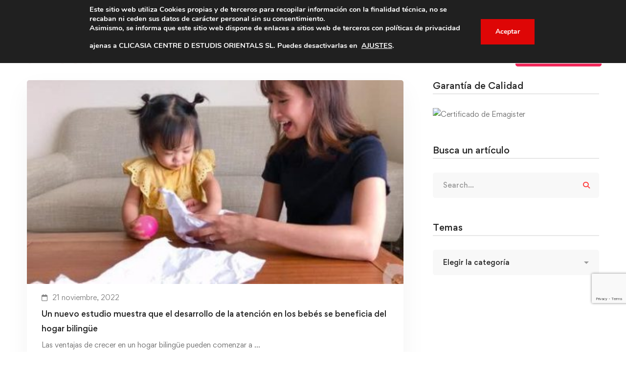

--- FILE ---
content_type: text/html; charset=utf-8
request_url: https://www.google.com/recaptcha/api2/anchor?ar=1&k=6Lfq7uQZAAAAANtsjWjdaw9J9ETT3282M0cMED5w&co=aHR0cHM6Ly9jbGljYXNpYS5jb206NDQz&hl=en&v=PoyoqOPhxBO7pBk68S4YbpHZ&size=invisible&anchor-ms=20000&execute-ms=30000&cb=j62pr8ktvz8p
body_size: 48900
content:
<!DOCTYPE HTML><html dir="ltr" lang="en"><head><meta http-equiv="Content-Type" content="text/html; charset=UTF-8">
<meta http-equiv="X-UA-Compatible" content="IE=edge">
<title>reCAPTCHA</title>
<style type="text/css">
/* cyrillic-ext */
@font-face {
  font-family: 'Roboto';
  font-style: normal;
  font-weight: 400;
  font-stretch: 100%;
  src: url(//fonts.gstatic.com/s/roboto/v48/KFO7CnqEu92Fr1ME7kSn66aGLdTylUAMa3GUBHMdazTgWw.woff2) format('woff2');
  unicode-range: U+0460-052F, U+1C80-1C8A, U+20B4, U+2DE0-2DFF, U+A640-A69F, U+FE2E-FE2F;
}
/* cyrillic */
@font-face {
  font-family: 'Roboto';
  font-style: normal;
  font-weight: 400;
  font-stretch: 100%;
  src: url(//fonts.gstatic.com/s/roboto/v48/KFO7CnqEu92Fr1ME7kSn66aGLdTylUAMa3iUBHMdazTgWw.woff2) format('woff2');
  unicode-range: U+0301, U+0400-045F, U+0490-0491, U+04B0-04B1, U+2116;
}
/* greek-ext */
@font-face {
  font-family: 'Roboto';
  font-style: normal;
  font-weight: 400;
  font-stretch: 100%;
  src: url(//fonts.gstatic.com/s/roboto/v48/KFO7CnqEu92Fr1ME7kSn66aGLdTylUAMa3CUBHMdazTgWw.woff2) format('woff2');
  unicode-range: U+1F00-1FFF;
}
/* greek */
@font-face {
  font-family: 'Roboto';
  font-style: normal;
  font-weight: 400;
  font-stretch: 100%;
  src: url(//fonts.gstatic.com/s/roboto/v48/KFO7CnqEu92Fr1ME7kSn66aGLdTylUAMa3-UBHMdazTgWw.woff2) format('woff2');
  unicode-range: U+0370-0377, U+037A-037F, U+0384-038A, U+038C, U+038E-03A1, U+03A3-03FF;
}
/* math */
@font-face {
  font-family: 'Roboto';
  font-style: normal;
  font-weight: 400;
  font-stretch: 100%;
  src: url(//fonts.gstatic.com/s/roboto/v48/KFO7CnqEu92Fr1ME7kSn66aGLdTylUAMawCUBHMdazTgWw.woff2) format('woff2');
  unicode-range: U+0302-0303, U+0305, U+0307-0308, U+0310, U+0312, U+0315, U+031A, U+0326-0327, U+032C, U+032F-0330, U+0332-0333, U+0338, U+033A, U+0346, U+034D, U+0391-03A1, U+03A3-03A9, U+03B1-03C9, U+03D1, U+03D5-03D6, U+03F0-03F1, U+03F4-03F5, U+2016-2017, U+2034-2038, U+203C, U+2040, U+2043, U+2047, U+2050, U+2057, U+205F, U+2070-2071, U+2074-208E, U+2090-209C, U+20D0-20DC, U+20E1, U+20E5-20EF, U+2100-2112, U+2114-2115, U+2117-2121, U+2123-214F, U+2190, U+2192, U+2194-21AE, U+21B0-21E5, U+21F1-21F2, U+21F4-2211, U+2213-2214, U+2216-22FF, U+2308-230B, U+2310, U+2319, U+231C-2321, U+2336-237A, U+237C, U+2395, U+239B-23B7, U+23D0, U+23DC-23E1, U+2474-2475, U+25AF, U+25B3, U+25B7, U+25BD, U+25C1, U+25CA, U+25CC, U+25FB, U+266D-266F, U+27C0-27FF, U+2900-2AFF, U+2B0E-2B11, U+2B30-2B4C, U+2BFE, U+3030, U+FF5B, U+FF5D, U+1D400-1D7FF, U+1EE00-1EEFF;
}
/* symbols */
@font-face {
  font-family: 'Roboto';
  font-style: normal;
  font-weight: 400;
  font-stretch: 100%;
  src: url(//fonts.gstatic.com/s/roboto/v48/KFO7CnqEu92Fr1ME7kSn66aGLdTylUAMaxKUBHMdazTgWw.woff2) format('woff2');
  unicode-range: U+0001-000C, U+000E-001F, U+007F-009F, U+20DD-20E0, U+20E2-20E4, U+2150-218F, U+2190, U+2192, U+2194-2199, U+21AF, U+21E6-21F0, U+21F3, U+2218-2219, U+2299, U+22C4-22C6, U+2300-243F, U+2440-244A, U+2460-24FF, U+25A0-27BF, U+2800-28FF, U+2921-2922, U+2981, U+29BF, U+29EB, U+2B00-2BFF, U+4DC0-4DFF, U+FFF9-FFFB, U+10140-1018E, U+10190-1019C, U+101A0, U+101D0-101FD, U+102E0-102FB, U+10E60-10E7E, U+1D2C0-1D2D3, U+1D2E0-1D37F, U+1F000-1F0FF, U+1F100-1F1AD, U+1F1E6-1F1FF, U+1F30D-1F30F, U+1F315, U+1F31C, U+1F31E, U+1F320-1F32C, U+1F336, U+1F378, U+1F37D, U+1F382, U+1F393-1F39F, U+1F3A7-1F3A8, U+1F3AC-1F3AF, U+1F3C2, U+1F3C4-1F3C6, U+1F3CA-1F3CE, U+1F3D4-1F3E0, U+1F3ED, U+1F3F1-1F3F3, U+1F3F5-1F3F7, U+1F408, U+1F415, U+1F41F, U+1F426, U+1F43F, U+1F441-1F442, U+1F444, U+1F446-1F449, U+1F44C-1F44E, U+1F453, U+1F46A, U+1F47D, U+1F4A3, U+1F4B0, U+1F4B3, U+1F4B9, U+1F4BB, U+1F4BF, U+1F4C8-1F4CB, U+1F4D6, U+1F4DA, U+1F4DF, U+1F4E3-1F4E6, U+1F4EA-1F4ED, U+1F4F7, U+1F4F9-1F4FB, U+1F4FD-1F4FE, U+1F503, U+1F507-1F50B, U+1F50D, U+1F512-1F513, U+1F53E-1F54A, U+1F54F-1F5FA, U+1F610, U+1F650-1F67F, U+1F687, U+1F68D, U+1F691, U+1F694, U+1F698, U+1F6AD, U+1F6B2, U+1F6B9-1F6BA, U+1F6BC, U+1F6C6-1F6CF, U+1F6D3-1F6D7, U+1F6E0-1F6EA, U+1F6F0-1F6F3, U+1F6F7-1F6FC, U+1F700-1F7FF, U+1F800-1F80B, U+1F810-1F847, U+1F850-1F859, U+1F860-1F887, U+1F890-1F8AD, U+1F8B0-1F8BB, U+1F8C0-1F8C1, U+1F900-1F90B, U+1F93B, U+1F946, U+1F984, U+1F996, U+1F9E9, U+1FA00-1FA6F, U+1FA70-1FA7C, U+1FA80-1FA89, U+1FA8F-1FAC6, U+1FACE-1FADC, U+1FADF-1FAE9, U+1FAF0-1FAF8, U+1FB00-1FBFF;
}
/* vietnamese */
@font-face {
  font-family: 'Roboto';
  font-style: normal;
  font-weight: 400;
  font-stretch: 100%;
  src: url(//fonts.gstatic.com/s/roboto/v48/KFO7CnqEu92Fr1ME7kSn66aGLdTylUAMa3OUBHMdazTgWw.woff2) format('woff2');
  unicode-range: U+0102-0103, U+0110-0111, U+0128-0129, U+0168-0169, U+01A0-01A1, U+01AF-01B0, U+0300-0301, U+0303-0304, U+0308-0309, U+0323, U+0329, U+1EA0-1EF9, U+20AB;
}
/* latin-ext */
@font-face {
  font-family: 'Roboto';
  font-style: normal;
  font-weight: 400;
  font-stretch: 100%;
  src: url(//fonts.gstatic.com/s/roboto/v48/KFO7CnqEu92Fr1ME7kSn66aGLdTylUAMa3KUBHMdazTgWw.woff2) format('woff2');
  unicode-range: U+0100-02BA, U+02BD-02C5, U+02C7-02CC, U+02CE-02D7, U+02DD-02FF, U+0304, U+0308, U+0329, U+1D00-1DBF, U+1E00-1E9F, U+1EF2-1EFF, U+2020, U+20A0-20AB, U+20AD-20C0, U+2113, U+2C60-2C7F, U+A720-A7FF;
}
/* latin */
@font-face {
  font-family: 'Roboto';
  font-style: normal;
  font-weight: 400;
  font-stretch: 100%;
  src: url(//fonts.gstatic.com/s/roboto/v48/KFO7CnqEu92Fr1ME7kSn66aGLdTylUAMa3yUBHMdazQ.woff2) format('woff2');
  unicode-range: U+0000-00FF, U+0131, U+0152-0153, U+02BB-02BC, U+02C6, U+02DA, U+02DC, U+0304, U+0308, U+0329, U+2000-206F, U+20AC, U+2122, U+2191, U+2193, U+2212, U+2215, U+FEFF, U+FFFD;
}
/* cyrillic-ext */
@font-face {
  font-family: 'Roboto';
  font-style: normal;
  font-weight: 500;
  font-stretch: 100%;
  src: url(//fonts.gstatic.com/s/roboto/v48/KFO7CnqEu92Fr1ME7kSn66aGLdTylUAMa3GUBHMdazTgWw.woff2) format('woff2');
  unicode-range: U+0460-052F, U+1C80-1C8A, U+20B4, U+2DE0-2DFF, U+A640-A69F, U+FE2E-FE2F;
}
/* cyrillic */
@font-face {
  font-family: 'Roboto';
  font-style: normal;
  font-weight: 500;
  font-stretch: 100%;
  src: url(//fonts.gstatic.com/s/roboto/v48/KFO7CnqEu92Fr1ME7kSn66aGLdTylUAMa3iUBHMdazTgWw.woff2) format('woff2');
  unicode-range: U+0301, U+0400-045F, U+0490-0491, U+04B0-04B1, U+2116;
}
/* greek-ext */
@font-face {
  font-family: 'Roboto';
  font-style: normal;
  font-weight: 500;
  font-stretch: 100%;
  src: url(//fonts.gstatic.com/s/roboto/v48/KFO7CnqEu92Fr1ME7kSn66aGLdTylUAMa3CUBHMdazTgWw.woff2) format('woff2');
  unicode-range: U+1F00-1FFF;
}
/* greek */
@font-face {
  font-family: 'Roboto';
  font-style: normal;
  font-weight: 500;
  font-stretch: 100%;
  src: url(//fonts.gstatic.com/s/roboto/v48/KFO7CnqEu92Fr1ME7kSn66aGLdTylUAMa3-UBHMdazTgWw.woff2) format('woff2');
  unicode-range: U+0370-0377, U+037A-037F, U+0384-038A, U+038C, U+038E-03A1, U+03A3-03FF;
}
/* math */
@font-face {
  font-family: 'Roboto';
  font-style: normal;
  font-weight: 500;
  font-stretch: 100%;
  src: url(//fonts.gstatic.com/s/roboto/v48/KFO7CnqEu92Fr1ME7kSn66aGLdTylUAMawCUBHMdazTgWw.woff2) format('woff2');
  unicode-range: U+0302-0303, U+0305, U+0307-0308, U+0310, U+0312, U+0315, U+031A, U+0326-0327, U+032C, U+032F-0330, U+0332-0333, U+0338, U+033A, U+0346, U+034D, U+0391-03A1, U+03A3-03A9, U+03B1-03C9, U+03D1, U+03D5-03D6, U+03F0-03F1, U+03F4-03F5, U+2016-2017, U+2034-2038, U+203C, U+2040, U+2043, U+2047, U+2050, U+2057, U+205F, U+2070-2071, U+2074-208E, U+2090-209C, U+20D0-20DC, U+20E1, U+20E5-20EF, U+2100-2112, U+2114-2115, U+2117-2121, U+2123-214F, U+2190, U+2192, U+2194-21AE, U+21B0-21E5, U+21F1-21F2, U+21F4-2211, U+2213-2214, U+2216-22FF, U+2308-230B, U+2310, U+2319, U+231C-2321, U+2336-237A, U+237C, U+2395, U+239B-23B7, U+23D0, U+23DC-23E1, U+2474-2475, U+25AF, U+25B3, U+25B7, U+25BD, U+25C1, U+25CA, U+25CC, U+25FB, U+266D-266F, U+27C0-27FF, U+2900-2AFF, U+2B0E-2B11, U+2B30-2B4C, U+2BFE, U+3030, U+FF5B, U+FF5D, U+1D400-1D7FF, U+1EE00-1EEFF;
}
/* symbols */
@font-face {
  font-family: 'Roboto';
  font-style: normal;
  font-weight: 500;
  font-stretch: 100%;
  src: url(//fonts.gstatic.com/s/roboto/v48/KFO7CnqEu92Fr1ME7kSn66aGLdTylUAMaxKUBHMdazTgWw.woff2) format('woff2');
  unicode-range: U+0001-000C, U+000E-001F, U+007F-009F, U+20DD-20E0, U+20E2-20E4, U+2150-218F, U+2190, U+2192, U+2194-2199, U+21AF, U+21E6-21F0, U+21F3, U+2218-2219, U+2299, U+22C4-22C6, U+2300-243F, U+2440-244A, U+2460-24FF, U+25A0-27BF, U+2800-28FF, U+2921-2922, U+2981, U+29BF, U+29EB, U+2B00-2BFF, U+4DC0-4DFF, U+FFF9-FFFB, U+10140-1018E, U+10190-1019C, U+101A0, U+101D0-101FD, U+102E0-102FB, U+10E60-10E7E, U+1D2C0-1D2D3, U+1D2E0-1D37F, U+1F000-1F0FF, U+1F100-1F1AD, U+1F1E6-1F1FF, U+1F30D-1F30F, U+1F315, U+1F31C, U+1F31E, U+1F320-1F32C, U+1F336, U+1F378, U+1F37D, U+1F382, U+1F393-1F39F, U+1F3A7-1F3A8, U+1F3AC-1F3AF, U+1F3C2, U+1F3C4-1F3C6, U+1F3CA-1F3CE, U+1F3D4-1F3E0, U+1F3ED, U+1F3F1-1F3F3, U+1F3F5-1F3F7, U+1F408, U+1F415, U+1F41F, U+1F426, U+1F43F, U+1F441-1F442, U+1F444, U+1F446-1F449, U+1F44C-1F44E, U+1F453, U+1F46A, U+1F47D, U+1F4A3, U+1F4B0, U+1F4B3, U+1F4B9, U+1F4BB, U+1F4BF, U+1F4C8-1F4CB, U+1F4D6, U+1F4DA, U+1F4DF, U+1F4E3-1F4E6, U+1F4EA-1F4ED, U+1F4F7, U+1F4F9-1F4FB, U+1F4FD-1F4FE, U+1F503, U+1F507-1F50B, U+1F50D, U+1F512-1F513, U+1F53E-1F54A, U+1F54F-1F5FA, U+1F610, U+1F650-1F67F, U+1F687, U+1F68D, U+1F691, U+1F694, U+1F698, U+1F6AD, U+1F6B2, U+1F6B9-1F6BA, U+1F6BC, U+1F6C6-1F6CF, U+1F6D3-1F6D7, U+1F6E0-1F6EA, U+1F6F0-1F6F3, U+1F6F7-1F6FC, U+1F700-1F7FF, U+1F800-1F80B, U+1F810-1F847, U+1F850-1F859, U+1F860-1F887, U+1F890-1F8AD, U+1F8B0-1F8BB, U+1F8C0-1F8C1, U+1F900-1F90B, U+1F93B, U+1F946, U+1F984, U+1F996, U+1F9E9, U+1FA00-1FA6F, U+1FA70-1FA7C, U+1FA80-1FA89, U+1FA8F-1FAC6, U+1FACE-1FADC, U+1FADF-1FAE9, U+1FAF0-1FAF8, U+1FB00-1FBFF;
}
/* vietnamese */
@font-face {
  font-family: 'Roboto';
  font-style: normal;
  font-weight: 500;
  font-stretch: 100%;
  src: url(//fonts.gstatic.com/s/roboto/v48/KFO7CnqEu92Fr1ME7kSn66aGLdTylUAMa3OUBHMdazTgWw.woff2) format('woff2');
  unicode-range: U+0102-0103, U+0110-0111, U+0128-0129, U+0168-0169, U+01A0-01A1, U+01AF-01B0, U+0300-0301, U+0303-0304, U+0308-0309, U+0323, U+0329, U+1EA0-1EF9, U+20AB;
}
/* latin-ext */
@font-face {
  font-family: 'Roboto';
  font-style: normal;
  font-weight: 500;
  font-stretch: 100%;
  src: url(//fonts.gstatic.com/s/roboto/v48/KFO7CnqEu92Fr1ME7kSn66aGLdTylUAMa3KUBHMdazTgWw.woff2) format('woff2');
  unicode-range: U+0100-02BA, U+02BD-02C5, U+02C7-02CC, U+02CE-02D7, U+02DD-02FF, U+0304, U+0308, U+0329, U+1D00-1DBF, U+1E00-1E9F, U+1EF2-1EFF, U+2020, U+20A0-20AB, U+20AD-20C0, U+2113, U+2C60-2C7F, U+A720-A7FF;
}
/* latin */
@font-face {
  font-family: 'Roboto';
  font-style: normal;
  font-weight: 500;
  font-stretch: 100%;
  src: url(//fonts.gstatic.com/s/roboto/v48/KFO7CnqEu92Fr1ME7kSn66aGLdTylUAMa3yUBHMdazQ.woff2) format('woff2');
  unicode-range: U+0000-00FF, U+0131, U+0152-0153, U+02BB-02BC, U+02C6, U+02DA, U+02DC, U+0304, U+0308, U+0329, U+2000-206F, U+20AC, U+2122, U+2191, U+2193, U+2212, U+2215, U+FEFF, U+FFFD;
}
/* cyrillic-ext */
@font-face {
  font-family: 'Roboto';
  font-style: normal;
  font-weight: 900;
  font-stretch: 100%;
  src: url(//fonts.gstatic.com/s/roboto/v48/KFO7CnqEu92Fr1ME7kSn66aGLdTylUAMa3GUBHMdazTgWw.woff2) format('woff2');
  unicode-range: U+0460-052F, U+1C80-1C8A, U+20B4, U+2DE0-2DFF, U+A640-A69F, U+FE2E-FE2F;
}
/* cyrillic */
@font-face {
  font-family: 'Roboto';
  font-style: normal;
  font-weight: 900;
  font-stretch: 100%;
  src: url(//fonts.gstatic.com/s/roboto/v48/KFO7CnqEu92Fr1ME7kSn66aGLdTylUAMa3iUBHMdazTgWw.woff2) format('woff2');
  unicode-range: U+0301, U+0400-045F, U+0490-0491, U+04B0-04B1, U+2116;
}
/* greek-ext */
@font-face {
  font-family: 'Roboto';
  font-style: normal;
  font-weight: 900;
  font-stretch: 100%;
  src: url(//fonts.gstatic.com/s/roboto/v48/KFO7CnqEu92Fr1ME7kSn66aGLdTylUAMa3CUBHMdazTgWw.woff2) format('woff2');
  unicode-range: U+1F00-1FFF;
}
/* greek */
@font-face {
  font-family: 'Roboto';
  font-style: normal;
  font-weight: 900;
  font-stretch: 100%;
  src: url(//fonts.gstatic.com/s/roboto/v48/KFO7CnqEu92Fr1ME7kSn66aGLdTylUAMa3-UBHMdazTgWw.woff2) format('woff2');
  unicode-range: U+0370-0377, U+037A-037F, U+0384-038A, U+038C, U+038E-03A1, U+03A3-03FF;
}
/* math */
@font-face {
  font-family: 'Roboto';
  font-style: normal;
  font-weight: 900;
  font-stretch: 100%;
  src: url(//fonts.gstatic.com/s/roboto/v48/KFO7CnqEu92Fr1ME7kSn66aGLdTylUAMawCUBHMdazTgWw.woff2) format('woff2');
  unicode-range: U+0302-0303, U+0305, U+0307-0308, U+0310, U+0312, U+0315, U+031A, U+0326-0327, U+032C, U+032F-0330, U+0332-0333, U+0338, U+033A, U+0346, U+034D, U+0391-03A1, U+03A3-03A9, U+03B1-03C9, U+03D1, U+03D5-03D6, U+03F0-03F1, U+03F4-03F5, U+2016-2017, U+2034-2038, U+203C, U+2040, U+2043, U+2047, U+2050, U+2057, U+205F, U+2070-2071, U+2074-208E, U+2090-209C, U+20D0-20DC, U+20E1, U+20E5-20EF, U+2100-2112, U+2114-2115, U+2117-2121, U+2123-214F, U+2190, U+2192, U+2194-21AE, U+21B0-21E5, U+21F1-21F2, U+21F4-2211, U+2213-2214, U+2216-22FF, U+2308-230B, U+2310, U+2319, U+231C-2321, U+2336-237A, U+237C, U+2395, U+239B-23B7, U+23D0, U+23DC-23E1, U+2474-2475, U+25AF, U+25B3, U+25B7, U+25BD, U+25C1, U+25CA, U+25CC, U+25FB, U+266D-266F, U+27C0-27FF, U+2900-2AFF, U+2B0E-2B11, U+2B30-2B4C, U+2BFE, U+3030, U+FF5B, U+FF5D, U+1D400-1D7FF, U+1EE00-1EEFF;
}
/* symbols */
@font-face {
  font-family: 'Roboto';
  font-style: normal;
  font-weight: 900;
  font-stretch: 100%;
  src: url(//fonts.gstatic.com/s/roboto/v48/KFO7CnqEu92Fr1ME7kSn66aGLdTylUAMaxKUBHMdazTgWw.woff2) format('woff2');
  unicode-range: U+0001-000C, U+000E-001F, U+007F-009F, U+20DD-20E0, U+20E2-20E4, U+2150-218F, U+2190, U+2192, U+2194-2199, U+21AF, U+21E6-21F0, U+21F3, U+2218-2219, U+2299, U+22C4-22C6, U+2300-243F, U+2440-244A, U+2460-24FF, U+25A0-27BF, U+2800-28FF, U+2921-2922, U+2981, U+29BF, U+29EB, U+2B00-2BFF, U+4DC0-4DFF, U+FFF9-FFFB, U+10140-1018E, U+10190-1019C, U+101A0, U+101D0-101FD, U+102E0-102FB, U+10E60-10E7E, U+1D2C0-1D2D3, U+1D2E0-1D37F, U+1F000-1F0FF, U+1F100-1F1AD, U+1F1E6-1F1FF, U+1F30D-1F30F, U+1F315, U+1F31C, U+1F31E, U+1F320-1F32C, U+1F336, U+1F378, U+1F37D, U+1F382, U+1F393-1F39F, U+1F3A7-1F3A8, U+1F3AC-1F3AF, U+1F3C2, U+1F3C4-1F3C6, U+1F3CA-1F3CE, U+1F3D4-1F3E0, U+1F3ED, U+1F3F1-1F3F3, U+1F3F5-1F3F7, U+1F408, U+1F415, U+1F41F, U+1F426, U+1F43F, U+1F441-1F442, U+1F444, U+1F446-1F449, U+1F44C-1F44E, U+1F453, U+1F46A, U+1F47D, U+1F4A3, U+1F4B0, U+1F4B3, U+1F4B9, U+1F4BB, U+1F4BF, U+1F4C8-1F4CB, U+1F4D6, U+1F4DA, U+1F4DF, U+1F4E3-1F4E6, U+1F4EA-1F4ED, U+1F4F7, U+1F4F9-1F4FB, U+1F4FD-1F4FE, U+1F503, U+1F507-1F50B, U+1F50D, U+1F512-1F513, U+1F53E-1F54A, U+1F54F-1F5FA, U+1F610, U+1F650-1F67F, U+1F687, U+1F68D, U+1F691, U+1F694, U+1F698, U+1F6AD, U+1F6B2, U+1F6B9-1F6BA, U+1F6BC, U+1F6C6-1F6CF, U+1F6D3-1F6D7, U+1F6E0-1F6EA, U+1F6F0-1F6F3, U+1F6F7-1F6FC, U+1F700-1F7FF, U+1F800-1F80B, U+1F810-1F847, U+1F850-1F859, U+1F860-1F887, U+1F890-1F8AD, U+1F8B0-1F8BB, U+1F8C0-1F8C1, U+1F900-1F90B, U+1F93B, U+1F946, U+1F984, U+1F996, U+1F9E9, U+1FA00-1FA6F, U+1FA70-1FA7C, U+1FA80-1FA89, U+1FA8F-1FAC6, U+1FACE-1FADC, U+1FADF-1FAE9, U+1FAF0-1FAF8, U+1FB00-1FBFF;
}
/* vietnamese */
@font-face {
  font-family: 'Roboto';
  font-style: normal;
  font-weight: 900;
  font-stretch: 100%;
  src: url(//fonts.gstatic.com/s/roboto/v48/KFO7CnqEu92Fr1ME7kSn66aGLdTylUAMa3OUBHMdazTgWw.woff2) format('woff2');
  unicode-range: U+0102-0103, U+0110-0111, U+0128-0129, U+0168-0169, U+01A0-01A1, U+01AF-01B0, U+0300-0301, U+0303-0304, U+0308-0309, U+0323, U+0329, U+1EA0-1EF9, U+20AB;
}
/* latin-ext */
@font-face {
  font-family: 'Roboto';
  font-style: normal;
  font-weight: 900;
  font-stretch: 100%;
  src: url(//fonts.gstatic.com/s/roboto/v48/KFO7CnqEu92Fr1ME7kSn66aGLdTylUAMa3KUBHMdazTgWw.woff2) format('woff2');
  unicode-range: U+0100-02BA, U+02BD-02C5, U+02C7-02CC, U+02CE-02D7, U+02DD-02FF, U+0304, U+0308, U+0329, U+1D00-1DBF, U+1E00-1E9F, U+1EF2-1EFF, U+2020, U+20A0-20AB, U+20AD-20C0, U+2113, U+2C60-2C7F, U+A720-A7FF;
}
/* latin */
@font-face {
  font-family: 'Roboto';
  font-style: normal;
  font-weight: 900;
  font-stretch: 100%;
  src: url(//fonts.gstatic.com/s/roboto/v48/KFO7CnqEu92Fr1ME7kSn66aGLdTylUAMa3yUBHMdazQ.woff2) format('woff2');
  unicode-range: U+0000-00FF, U+0131, U+0152-0153, U+02BB-02BC, U+02C6, U+02DA, U+02DC, U+0304, U+0308, U+0329, U+2000-206F, U+20AC, U+2122, U+2191, U+2193, U+2212, U+2215, U+FEFF, U+FFFD;
}

</style>
<link rel="stylesheet" type="text/css" href="https://www.gstatic.com/recaptcha/releases/PoyoqOPhxBO7pBk68S4YbpHZ/styles__ltr.css">
<script nonce="sYWC10JACwv551r44q9BNg" type="text/javascript">window['__recaptcha_api'] = 'https://www.google.com/recaptcha/api2/';</script>
<script type="text/javascript" src="https://www.gstatic.com/recaptcha/releases/PoyoqOPhxBO7pBk68S4YbpHZ/recaptcha__en.js" nonce="sYWC10JACwv551r44q9BNg">
      
    </script></head>
<body><div id="rc-anchor-alert" class="rc-anchor-alert"></div>
<input type="hidden" id="recaptcha-token" value="[base64]">
<script type="text/javascript" nonce="sYWC10JACwv551r44q9BNg">
      recaptcha.anchor.Main.init("[\x22ainput\x22,[\x22bgdata\x22,\x22\x22,\[base64]/[base64]/[base64]/ZyhXLGgpOnEoW04sMjEsbF0sVywwKSxoKSxmYWxzZSxmYWxzZSl9Y2F0Y2goayl7RygzNTgsVyk/[base64]/[base64]/[base64]/[base64]/[base64]/[base64]/[base64]/bmV3IEJbT10oRFswXSk6dz09Mj9uZXcgQltPXShEWzBdLERbMV0pOnc9PTM/bmV3IEJbT10oRFswXSxEWzFdLERbMl0pOnc9PTQ/[base64]/[base64]/[base64]/[base64]/[base64]\\u003d\x22,\[base64]\\u003d\x22,\[base64]/[base64]/wrs9w6/ChcOKw6wzESvCj8OYw7HCtA7DtcKNB8Obw47Dp8Ouw4TDo8KTw67DjgQbO0k2O8OvYQzDpDDCnnkaQlAdaMOCw5XDn8K5Y8K+w44xE8KVI8KzwqAjwrM1fMKBw74Owp7CrGcWQXMSwr/CrXzDn8K6JXjCm8KUwqE5wqTCkx/DjREVw5IHN8KVwqQvwqs4MGHCq8Kvw60nwrPDsjnCildiBlHDpcO2NwoJwr06wqFHbyTDjhvDtMKJw64aw43Dn0wMw5E2woxgEmfCj8K3wo4YwokqwppKw59Cw5J+wrslbB81wr/[base64]/[base64]/DrMK0w5bCn8KHw4XDk3HCisKbBWDCicOTJ8KPw40oE8KgQMOKw6cUw7I7LRHDoBvDiV00cMK3BCLCsCTDkUEyJCNYw5svw7BSwpM9w7XDiHrDlcKjw6IrbMK1FU3Cvjk/wpfCn8Oxdl15V8KnIcOISkTDpcKLDDVcwogjfMKNWcKcDGIwHMOPw7PDoGEgwp0XwqzClmfCkxXCkRYpZWvCo8OVwoDDtMKedG/[base64]/[base64]/[base64]/[base64]/Cl1ceR8OAGcO+LQHCm8KRAD7CncOtaUbCt8KWb2nDgMKvJSXCiBnDql7CnRLDtVXDvTgiwoDCrMK8TcO7w5cVwrJPwqDCp8KnCXNxLw0Ew4DDksKcw4tfwoDCuWjDgz0FPxnCtMKFW0PDscKfKh/CqcK1cQjDhjjCrsKQAyTCmRjCtsKcwoZ2acOVB1c7w7pNwpPCo8KMw4xqWCc1w73DqMK5IMOPwrfDmMO3w6J/wrUUNUVqIgLDmMK/dWPDmcKAwqPCrl/CiS3CiMKtPcKBw6FEwoHCrXdTHV0Gw77Cj1fDhsO6w5vCgTcXwpU/wqZdf8OvwovCrMObNcKnwrRuw6QhwoMlH2FCMDXCsXvDmXPDicO1KMKuA3ZUw7J2asObcQlCw5bDo8KbGWfCqcKSAVtuYMKnf8OVH2TDqjk2w4VeMm7ClAsPDGLCgcK1EcKGw7TDnVFww6YDw4cUwprDpjkDwp/DscO6wqBewq7DqcKSw58kV8OOwqjDoDo1OMK9LsOGAiMXw7B+RiLDh8KeWsKMwrk/bMKDR1fDoVHCjcKWwqTChMKywptEP8KyfcKOwqLDn8OFw7tAw53DhhjDtsKpwpsOET1jIU1VwrPCsMOacsOIWMOyPTbCqX/DtcKAw4tWwrAgV8KvXlE/w7bCucKoQ3VkdCDCiMOLFFLDsXVlb8OUN8KaXCUhwovDjsOFwpTCvjkdUsO9w47Cn8OMw74Mw5JIw5B/wqDDhcONVMO+GcOZw78Qw58DAsKxCkkvw4/ClgQew73Csj0cwrXCl1PCn08aw6PCrcO8wphIOSzDmcOpwqIPPMOCW8Knw60uOMOBNE8Ncn/DhcK+WcOSGMO4MUlzV8OhdMK0WFN6EA7DrMKuw7R/XcO/bHw6MT1Zw4zCrsKwVFzDuwfDlSrCmw/[base64]/CmcO8bU43w6jCnsK5wrTDq01ww4p/S8Kkw44se8OVwqY1wpZTQ1oeRAPDiRhgegVXw596wpXDmsKFw5bDugdrwrsLwpAxJV0IwqLDkcOrdcO/WcKuW8KFWEQkwoJcw7rDvkXCigXCoGo+BMK4wqBuOsO6wqtpw73CmU/Do2UqwoDDgMOvw6nCjMOIUsOAwo3DlcKPwoB8esOofTdswpDCssOLwqjCvS8IHAp/EcK1K07CvsKVXgPCisKtw7PDnsOnw4jClcO3YsOcw5LDsMOsQsKlfsKpwp5TOlTCoD1AasKhw4PDh8KWQMOIecObw6cWImjCjzTDmhdsISFxWWBRNUJPwoEKw70swo/[base64]/CjR/CqMOYwqfDgWVmwrbDnlfCvxnDnsOJYwHDhFBsw5fCoho6w4XDnsKvw6XDmDHCvsOZw4hewoLDoFjCvMKLFA04woXDozXDo8KIcMKMZsOIJBPCtw5gd8KVcsOOBxTCn8O5w45vN1HDsEMwccKZw7DDp8KHNMOOAsOKacKew6rCu0/DkB7Dl8Kga8K7wqpQwoDDkghKLkbDvQbDo0lBbQhGwp7ClAHCusKgMGTChcKhUcKKDMKORE3CsMKOw6DDnMKDCw3CqmPDg2wUw6DChsKMw4bCgsKgwqNtHjvCvMK6w6tFN8OKwrzDsg3DocOWwrfDj0hDccO9wqcGJ8O6wqDCsUp3OXfDkxE7w7PDgsK/wo9ccGrDiRYnwqfDoEALFx3CpH80EMOnwo1tJ8OgQRJKw4TCssKpw53DgsOQw5jDuFbDtcOkw6vCt3LDrcKiwrHCrsK4wrJ9NBzDicKCw5XCj8OHBTsgWnfCjsOSwokRS8OtIsO2w7ZmJMKQw5FNwrDCncOVw6nDn8KSwq/[base64]/[base64]/DkRfCtUrDlcKNR8OBCMKbw4HDjcK+wrQzworDqsOnMsOXw5l9w5p3SzkzDAIcwrnCvMKGHinCu8KfW8KMKsKfCVPCusOwwrrDgzM0eQXDoMKMeMOSw5V7ShbDnRk9wrHDimvCqnvCgMKJf8OkXQHDkwPChU7Du8Odw7nDssOBwpjDhXoHwpTDtsOGEMKbw5QKf8O/[base64]/M8OuLALDqFjCvhTCk8KLESfCuMKQFmwlwr3CujfCpsKzwrDCnyvCsiF+w7BCZcKZXnF7w5k1Gx3Dn8KEw615wo8pWirCqmtiw4p3wqvDkFLCo8KKwoNtdi3DsRXCtsK6UMKZw7pFw6gYPMKyw6TChUvDhkLDr8OLOsOxSm3DvSArIsOyIg4awpvDrsO/VgTDqMK/w5kEbCjDq8Kvw5DDs8O7woBwQVbCtyPDn8KyMBFvEsKZN8Klw5LDrMKYRkg/wqEcw4jDgsOvTcKwGMKFwqYmEifDkWVRS8O6w5ZYw43DrsOtQMKawp3Dtz5jfGHChsKhw4LCtCHDtcOhZ8KCD8OoQirDtMOjw53DicOOwoDCs8K/NgnCsjp6wrICUsKTAMK/RBvCiAUMWyZXwqnCj09dTFpRI8K1R8KAw7s/wrJHPcK0HAnCjGbDssKzZ3XDsChWIsKDwqnCjXfDisKiw6E+URzCicOMwp/DsVsLw6fDtEHDvcO1w5HCuC3DgVXDhcKnw6hyAcOHGMKcw4habFDCsUoYasOVwpILwofDkSvCinDCvMOXw4LDsRfCjMO6wp/CtMKUFlkQEMKTwo/DqMOsUk3ChXzCpcKhBGLCpcKTCcOUwqXDiiDDoMO4w6rDoBVUw49cwqbCnsOWw6jCs11UeTLDkVvDpMKufsKEJld6NBc/TsKZwqFuwpbCpVUkw49bwrpMbEt8w58DGwLChU/Dmxs9wrhUw7jCvsKAe8KgCyUbwrzCq8OJHAZZwp8Mw6xyajTDrMOow6YUQMOKwoXDpRJlGsOHwp/DkE1ZwoJtEMOlRXnColzCm8KIw7Jbw7DDqMKGwprCucKaUGnDl8K2wpQnMcOhw6/DiX8PwrMULRIEwppDw6nDrsOeRgkEw6RAw7fDq8KaNsKcw7xSw4tzJcOEw7k7w5/[base64]/DncODXBJwwr0Iwr4Qw5vDhzcwwp4ZwprCt8OZQMKlw7zCk13ChcKNDxlMUMKRw4nCoVQLZmXDtELDsjliwofDg8KBSDnDkD4qLMOawq7Cr0/DsMO6wrdIwqBjDmEgA1RQw5fDhcKrwpZCJk7DijPDscOGw6TDsBfDlsO9fn3DtcKSZsKmFMKXw7/CggbCpcOKw5jCmzbCmMKNw4fDh8KEw79vwqV0RsO/YHbDncKHw4bDkmrCvsKXw43DhAskM8Ogw7TCginCqmXCisK0PhfDqQLCsMOUQG/Cg1E+WcOHwrfDhAsRaQ3CscK6w4sXUQgTwoTDjQLCkkFxP3Zpw4/Dtl08WXgdMQ7CtW9/[base64]/[base64]/DvMKlwpnCvsOUwqTDs1/Dlz0+DznCrDtGD8ORwp3Cj8Ohw43CpMOXXMO2HA3Dh8KBwo0Mw65ZJsOHeMO/QcKdwpVNLTVqTsOdfsOuwrfCizVpJnLCpcOIOwUzBMKEV8OgJCN/A8KCwqNxw6l5EVbCuGwUwrXDsDNReyhcw5nDkMOhwr0TEXbDhsO/wqgZdjtSwqEmw6ZrKcK7cS3CgsOpwpTDiFstMsKRwqtiwoRAScKzGsO0woxKKGEXMMK0wr7CnArCjlFkwo1uwo3CrcK2w4g9TWvCgzZ5w65Uw6rCrsO5eRsqwrfCqDA/IFlXw6rDpsKqNMO8w67Cp8K3wpHCqsKIwowVwrd/MDlVQ8OSwp/Dnwxuw7LDusKXPsKfw4zCmMOTworDhsO5w6DDr8O0wrXDkkrDkmPDqMKLwo0nJ8OAwrIrbUjDgzBeZT3CpcKcSsKIfMKUw7fDrxMZS8K5cjXDj8KUWcOSwpdFwrt5woNFNsKrwpZxTMKacjVvw65Kw53Dl2LDnkUBcnLDlUTCrCpzw6xKwr/[base64]/CmMKIwqPCtFsLw6UyPnbDuMK7wr8Hw7hXwqU7wrfChS7Do8OQcBfDnmsGGTHDiMO9w6TCh8KeTVJ8w57DjsO4wr1mw60aw6JEfhPDrk7DhMKswp/[base64]/[base64]/Cgw7CvW1lNQrDlxBiQD8Aw4cUw7s6cDLDosOrw7DDq8OLCh1cwpNDfsKAw5EOwr9wb8K/w77Cpg0mw45NwoTCoQ1xw7IswrXCsAbCjHbClsOUwrvDg8KvEsKqwqHDl1N5w6oywpN5w4xWZMObw78UClRRAiXDiHvCmcOqw7rDgD7DrsKRXAzDhcK4w7jCqsOkw4PCs8KFw75iwrI+w68UPBRZwoIGwrQzw7/DsBXCqSBpPQYswr/Dij4uw6PDgsORwo/DsFgNbsKZw64sw7XCvsOSP8OFOCbCmifCnETCtT1tw7IYwqDDuBRmeMOlWcKlcsKHw4pMP3xrHRjCpcOVXTk0w5zCkAfCmjPClsKNWsOTw6xwwqZLwq94w5bCkx/Dmzd0XkVvH2TDhDbDmx/DumR5H8OMwq5iw6fDkX7CkMKWwqTDiMKJYlbDv8KcwrwhwqHCjMKbwrFPV8KeQ8OswrzCocKtw4hrw4hCLsOxwr7DncOvOMK/w6FtPcK/woouXBrDqBTDi8OFcsKnN8OLw6/Dn0UaAcO0a8OQw75ow5pPwrZWwoYmc8OPYGvDgX19w6kEQ1Z8E3TCs8KfwpYzVsOAw6HDvcOrw4laUjxaK8ORw6NHw4IEEAUeHB7CucKAFlLDjMO5wp4vVTjDqMKXwoLCoEvDv1vDjsOCanTDqg84M0nCqMOZwpTClsO/YcOzTHFowrt7wr3CgsO7wrDDtGk+Jk8gXE57wph4w5Epw4IxB8OXw5d2w6Ugw5rCrsKAPsK2IWxEGCLCjcOqw6suU8OQwoALHcK/wqEcF8ODE8OfasKrWsKywr/Cnj/Dp8KQeUJweMOFw7R8wqfDrHN0T8KuwpcXOwXDnyQ+YDI/bwvDvcKgw4nCs3vChcK7w4M+w4UZw7wRLcOIw68Pw4MYwrjDqUdeA8KJw78aw7EEwpTCswscFWPDpcOyYXATw7TCncOGwo7CtXDDtMOCL2MNOFcHwo4ZwrbDtTnCqndewpJtcnPCn8KhYsOpYcKBwpvDqMKLwojCgwPDnUMqw5zDnsKxwo9cf8OuLGPCgcODe0/DkApWw7p0wr12BwPCsEp8w6PCq8KrwqsuwrsGwrvCqBVrWcOJw4Mmwr0DwqwmSXbCklnDtTtjw4TChsKtw4TCo34Cw4FHHy3DsD/Dm8KhR8O0wqbDvDzCi8Okwos2woUBwpYzEF7CvU0QK8OVwrkBSErCpsKywqBUw4gISsKFT8KlGilBwrdpw6VTw44Jw4l6w60/[base64]/Dq8KUX8Ofw4ZZw4TCnXvCg8K6wq/CkgrDucKkwpLDkQPDj3TCm8KLw67DicKsYcKFCMKGwqUvNsKYwpI5w6TChMKUbcOlwrDDpGh3woTDjxkew4lpwq7CtRYowq3DgMOUw6h/[base64]/[base64]/CrRTCmnPDgSZZw7gzw4rDiDwhewg/ScO+UUZCw5TCrQDCqMKDw5QJworCo8Kgw6HCk8K+w54MwqDCmnt8w4bCu8Kkw4LCosOawrzDqTQrwqJzw4bDrMO1worDm2PCjMOZwrFiHyRZNnXDtW9hVz/[base64]/XyjDkcOsdMOgw5YIwp1aTsOgwojDp8Oowr7CjMOgXBRwdlRMwqINXHbCuGBnw4nCnX4ZeWXDhsK+EA8mNinDvMOdw7c1w7/Dq2vDuEXDhW/ClsOwKTgRNUwEDV8oUsKKw6JtFgoYcsOsWMOWAsOGw6Q+XmxgTjE5wobCj8Oden42BRHCncKVw4gHw5rDviFXw6MMeBIIX8K9wrg8NsKXZGhIwrzDocKSwq8Vw5wUw40tX8Ovw5nCgsO/DsOxeFBUwojCjcOIw7zDvG/DvQbCgMKgTMOrNXcnwpLCh8KPwpMlOXoywp7Dh1fCpsOYCsK7woFsfhzChTjCkj9+wpxWXxp5w5gOw4TDvcK1QHLCr2rDvsOZWgbDnwPCvMOQw65gwrXDi8K3Mm7CtRYEPBXCtsOhw6bCsMKJw4B/TMOMXcK/wrk4Hho6U8OjwrwEwoViC3ErJicWZ8Ogw4wZfC8XVXfChMOKCcOKwrDDuV3DiMKEQAnCkxHCgXFcLsOWw6ANw6zCl8KYwphEwrpww7EWP3o+IUsFMhPCksKrb8K3di04J8OWwogTeMODwqxMacKEAQFEwql3E8Odwq/CtMKsWjNqw4lWw4vCrUjCi8Oqw545YAjCtsKlw7TCqC1yLcKywqDDlm/[base64]/DvGvDssKBcjHCgsKWwpDDssOBwrYsw5lRCj4AFBMzB8OOw74da1sOwp1cXMKuw5bDlsKybR/Dh8Kyw7FKDQzCrzgZwohhwrxYLMOEwpHCigtJX8Kcw5luw6LDi2DDjMO/G8KeRMO0Ml/DoATCqcOow7zCtDoOdcOaw6zCicO+DlfCoMOjwrchwrfDhcKgNMOtw7/CnMKDwpXCp8Oqw5rCpsKQZMOvw7HDuGY3F2fCg8KUwo7Dh8OsDTUbMsK6eVtzwokuw6fDjsOdwqzCqHbChE8Jw7l6LsKXPsK0X8KBw5Nkw6jDuHkGw6ZEw7vDoMKxw747w7BuwoDDjcKMABs1wrJXEsK3acO/[base64]/CqsKkRcOBGcKvRl3DnnVBDxxLwpEWwqk5FXY8NXM+w7zCucOXbcKTw5HCisOELcKawqTChG8KUsKcw6c5w7BtNSzDl0bDlMKSwq7DksOxw63DvVUPw43Dn39pwrkPd01TRMKFX8KLPMOPwqXCqsK4wr/CgcK7HkEvw6pmCcOswq7CrnY9S8OjcMOVZsOSwrrCo8Orw7XDgUM1eMKzKMK9QWYNwq/CssOmMMO4S8KybWNCw6/CsCgyJwpswq3CmhHCuMKsw6XDs0vCksOiDTnCpsKsMsK8w7HCtlFrXsKiLMOHQcK/D8OGw4HCn1XDpsKzcn0Iwr1jGcKRFnAeIcKFLcO1wrbDkcK7w4vDg8OHCcKfAjZ0w47Ct8Kjw5ZKwpvDu2bCrMOkwoDCqUjCtCXDpEgIw5LCskVHw7zCrwjDgmdkwrbCpzfDrsOKc3HCrcO9wo9dLMK5HE4oGsKmw4JIw7/Dp8Kxw6zCoRAPccOVw4rDr8KPwrtdwpgvRsKpVUTDoUjCjcKxwoHCj8KbwolCworDlnHCuy/[base64]/DimoSw6DDohTCg8OtClbCrTw9wrbCihALJkfCvhlqaMOsSknCmUcHw7/[base64]/Dt0cfHBDDo21owolcBzzDpsO2wpfClG9dw7JAwqPChcKuwqnDtE/[base64]/woAMw4MQdBXCgMOefcOmfMKwbzzDg2NswofCssObE3PCkmXCiyJGw7TClHE+JMO9GsOGwrnCiGsnwpDDjBzDimjCvmvDqFTCoz7DrMKQwpUNYMKUeH/DrT3Cu8OHccO4VlrDlx/CuV3Dk3DCgcKlARNuw7J5w5PDoMKrw4TDtWDCvcO/w7rDkMOlcQLDpg7Dn8OSfcK8KsOEBcKzZsKewrHDv8Ohw58YIVvCt3jDvMOLbsORwq3ClMOaCHowXMOsw6BZcho3wo1PH1TCoMOeOsOVwqkXdsOlw4w0w43DjsK6w7zDj8OfwpzDrsKKDmDCnDw/woTDpzfClHnCrMKSBsOEw55fLMKGw69qNMOjw5ZqWlw3w4pVwo/CssKjw6fDl8O9XzQNVMOuwq7Cm1/CisOwaMKSwpzDjsOnw5HCgzjCpcOgwrlhDcOpGxojPMOnaH3Dv0YefcO8MsK9wpxOE8OZwpnCoDcuKlkqw5oNwq3DisOxwr/CssKjRy1ISsKSw5Aewo/ChHtVfsKfwrDCu8O6ORtLEcOKw6tzwq/Cs8OKBW7Ct0jCgMKFw6NWw7nDj8ODeMKfOh3DksKXF0fCn8OIw6zCsMKNwoRXwoTCpcKKU8Kee8KjdmbDocOgdsKvwronfR5iw5zDkMKcCGE4W8Oxw5YNw57Cj8OkK8Oiw4U3w5hFQFJNw5V5w4d+Dxxuw5RowrLDhMKIwojCscK5Ul/Dq2jDpMOAw7F+wogRwqI2w5hdw4Ymwq/Dm8ORSMKgT8OGVk4pwpbDgsK3w7TCisOTwqI4w6XCvMOkCRUiL8KWC8OuMWsnwqLDtsO5LMOpUhQ0w6HConvCg1gBL8KEdh91wrLCu8Kcw4jDh0xVwqUnwqnCrybChxDDssOEw5vCkhNyQ8K+wqLDizPCnhg9w6J0wqfCjMODDiZdw4cNwq/DrsOowo9LLUzDj8ObJMOBBcKQNUgxYQAsMsOvw7QHCi/Cl8KEE8KHesKcwqfCmcOLwoRrLsK0KcKdJ0liJMK6esKwLsKkwrkfPMKmwrPDtMOHI0bDsQ7DvcOTB8Kawo0+w4nDq8O+w4LCgcOqCUfDisODBlbDsMO4w4XChMK2aEDCn8KjW8KNwrUFwqTCvsKibRfCuj9adMKXwpzCjgjConx7ZmXDiMOwZWPCmFTCp8OpFgseFW/DnS/Ck8KcUxHDthPDh8OLTcOFw7I/w5rDp8OUwqVQw7fDlw9vwrzCmjbCrjzDk8OLw5siVBHCqMK8w7XDnA/DsMKHLcOBw5M8JMOGB0PCl8KmwrDDrGDDs0Rcwp9BDl1kd2kJwrgbwpXCnVBVEMKlw69qesKdw67CksOtwqXDsgF9wqkqw7U9w7ZsVTLDvCoUAsK3wpLDhS3CgRp4BmXCiMORL8Oqw5vDqXfCqExsw4wlwqHCkATDmwPCm8ODKcO/wpYDAUXClcO1HMKEbsKRf8O3esOPO8Ktw4vCql9Sw61dZUU9woZawpweaX4JHcKXD8ODw7rDosKeFE7CrBZBUT7DqCrDrV/DpMOaP8KMfUjCgF1pN8OGwozDocOAwqcUDlV8wp1CeCDDmTVCwrliw5knwozCs33CnMOxwoDDpFHDpXhmwoLClcKjJMOmS1XDlcK7wrs9wp3CinBRYsK2BsK5w4oywq0/wrUPXMKlYCBMwobDq8KFwrfCm0/[base64]/DlcOMIsKySghPTQjDqcOCGlzCr1rCpHzCskx7wrjDm8ODUcOew7XDncOBw4fDn2Ygw7TDswbDkCDCnSlLw58Fw5zDosObwq/[base64]/w6lYOMKuFsO6esOAwoICwo8kwqnDlkpYwqhRw5nCmCHCsjgmcy9iwphuDsKPw6PCn8O4wrfDscK8w5I5woNPw5Nzw44iw7XChF3CkMK6bMK1a1FRdsKIwqpXRcOqCj9cRMOiYQXChzQswr1OYsKIBkDChwfCgsK7AcOhw4/Dql7DjDLCmi0iNsO8w4jCtRoGRkHDg8KNFMKewrwmw6svwqLCh8OKPScBEVEpMcKIWMO0HsOEccOtam5pID9Kwr8UGMKbY8KMTsOTwpTDnMOJw6Akwr7CjhUAw5wQw7XDjsKbeMKlOW0YwrrClTQBV09nJCIVw4tcSMOow5TDlRvCglDCnGM1IcOjC8KQw7/DjsKZXA/[base64]/a8OCwpvChk00w6FWccORwpJBwrAkSj5hwrRONCcNUCvCoMOjwoMHwo7CoQdvLMKcOsKDw6YSXQfCvTZawqQwGsOrw61MG0fClMO+wp47E1U7wq7Dg0k2DyE2wpJ5FMKFWcOQEl5UQsKkCR/Dgm/[base64]/CqmIJRCweXHxsGcKhS8KeCMKFw5rCisOUWcOAwoofwpNXw5xrLifCqk8GcxvDkwrCt8KPwqXCgGtMAcOxw6/[base64]/cTFJwqt4fRnDgnHDgXBwHg9jGMKyL8KuwrPCkj4wMRvDhsKIw4rDj3XDisKnw6TDkAFqw4AaX8OyUFwMQsO6LcKhwr7CulLCvnAkdGPCncKQR21/[base64]/wo5NwrPDjQDDmTvDkEEXwqzCuErCvGZsT8KdHsO6w4NLw6rDk8O2UsKeMkV/WsOLw7nDuMONw7vDm8K4w6DCr8OCO8K6Sx/[base64]/wrbClsK3axnDgTPDjQ7DpwoBVkHDr8OVwq92fzzDmU8oMgU+w5Bww4vCkT5NQcObwrlkWsK0WxIOw58zYcKmw60GwoFrPmpYYcOywqRJeUHDtMKcGcKXw6N+IMOtwplRLmvDiVXCihrDsgHDjmdbwrMwQsOXwrxgw4IqbRvCkcOWEcKZw6LDjmnDowVkwqzDj2/DukjChcO7w63DsTsRYXvDqMOOwrN2wqh8D8OBCErCvsKIwqHDrgQHXnnDgsK7w5VyFVTCmcOlwr94wq/[base64]/[base64]/DtwvDu1HDtMOtbg/[base64]/[base64]/DhcKiTVzCrzsfwqfDhj8iw6NRw4U0w5Z/w6/Dp8KXRMKRw7l8Mxg0DsKtw4pIwrFJWQpCGy/DrVzCtXdJw43DmWNfFWVjwoxCw5TDk8OcAMK4w6jClsKuLsO6McK8wrEBw4nCg0kFwqVewrA0LcO7w4rCuMODXF3Cv8OswodAMMOfwp/CkMK5L8O/wrUhTRLDlWN9w4TDkmfDq8KgZcOhOyQkw6nCmCRgw7FhRMOzKEnDtcO6w6U/[base64]/[base64]/[base64]/CsH9CSxlSw4g7CmjCmMKYwoEAwog5wpXDocKWw7I/wohtwoTDqMKew5PCn2fDncKNVwFqLF1Cw4xwwqJ3e8Ovw6PDln0gNw3DvsKtwrBfwpQMWsK1w7tBVlzCvS9ywq0swqjCnAPDhAsLw5jDrVnCsTjDo8O8w5s6Oy0Fw71/FcKiYsKbw4fClF/CozvCuB3DsMOew67DscKVSMOtJMOXw4ZRwpQEPX9LacOiLMOEwrE1YQ1pdEl8QcKjaipKSwnDscK1wq8Ywp4aLx/[base64]/CBM7CiHCvMKwVUxufMOUIy9EwrALDSADG2N3ISYawq3DsMO6wqbDjXDCoh19wrRmworCqX3DosOcw44AXyVJOsKew7bDilw2woHCtcKCFQzDmMORQsK7w7IXw5bDqmAhEBAgOWvCr25CCcO7wocvw4J2wqJIw7PCkMO0w4dsdX4UEcKrwpFkWcK/VcOxJgnDvnQmw5LCqljDmcKXW2/DpsOswoPCqFhiwqXChMKdDMORwq3DoBE3JBPCnMKMw6fCucKvZQJ/XD45RcK4wrDClMKGw7LCq1rDp3XDn8Kbw4TDoF1pW8KQesO5bnNoVcO8woZtwrc9d13Dv8OtWTpWCsK4wpvCnxo/w6RlF2cARlXDrVTCj8K9w47DusOrGlbDusKaw4vDmMKSCS8AARnCrcOXTQnCqwk/wrFdw7B5LGjDn8OYw714IUFfAMK5w5RPJcKKw6Rabk1/CwTDo3USQsOTwqFpwqzCoVnCqMKAw4NrQ8O7PHhxcAwiwpTCv8OZVMKbw5/DmjJWS3XCt2cawrM0w7HCkz1DURdlwpLCpD5CWH0jUcOZNsORw6wRw4rDsBfDpjdjw4vDpWkBw4fCpD8dFcO9w6dawp7CnMOjwp/CjsKiaMOkw4HDp3oAwoBgw55/C8KkOsKBwr04T8OLwqYAwpQAZcOLw5g/[base64]/CqBUlwpcuwpLDpMO1I8Kvw7zCvMKmb8OeK1Elw6dJw4xWwrzDlmfCgsOWK3c4w6TDh8KofX0SworCpMOBw4I6wrHDqMO0w6DDk1pKdXbClCkowp3Dn8O9WxrCssOeVsKdJcOrwr/[base64]/DlMKcw7dLT3fDr8Khw6zCuMKcwqnDgB8Bw7Uiw5bDpA7DvsOIfHJXCk8Vw7lmLsK2wpFWIW7DscK0wrfDk3QhPsOxPcKRw7F5w75lPcOMJ0TDgXMhY8ONwolGwrEaH2ViwpxPMlvCi2/DvMOYw61lKsKLTFzDjcOIw4XClwXCl8OQwoXCrMOxVcKlOxfCqsK7wqfCiDIvXE/DpUTDlzvDjsKYd1R2QMKyAcOUNVN4ATQsw6dEZhfCvEVrG1tnPsKUfznCjcKEwrHDpS8xIsO4ZQbDuiPDsMKxE2h8wrhFanrCk1Qqw67DtDjDlsKWfQfCqsOcw4gSGMO1CcOWYmnCqB9VworDiDvCv8KlwrfDqMKOJ0tDw4JIw7wXE8KZScOawq3CuF1vw5bDhRMWw7/Dt1/CuHIDwosFTsKMU8KswpNjHUjDkm0CdcKbXmzCuMKfwpFLwrZGw6wmwpvDjMKIw4XCulXDnS5ODMOHEGdMZ0TCo2BSwrnCngnCscOtIig+wpcdAF14w7HCpMO1BmTCv1N/V8Okd8OFFMOwNcOew4p7w6bCpiMMY3DCgXLCq3/[base64]/CrG/[base64]/YcOjwrXCimY7BkbClm0PTMO5UsKITRvCmcOrS8Kew48owrDDsmrDuANYIVhIJGHDp8OaQ0HCtcK4MsOMM19tJsK/[base64]/FsKCQDjDrsOAw4PDgsK8QEvDhVE3YcKAclnDvsKJw6s6w6x/CWwbe8OgJcKxw4XCmMOlw7LCtcOQw4zCg3bDicKvw6cYPGPCj1PClcKPbcKMw4zDsmVIw4fDhBouwqrDiHjDrSMgesO/wq42w7Bxw7vCl8O1w4jClU18Yw7CtcOheGFreMKZw4cAFHPCusOpwrrCsDVLw60oPH9AwppEw5HDusKGwo85w5fDncOpwoIywpcsw5UcNWPDlUl7Ii8aw5U/cVlLKMOxwpHDqwhTSnsiwqzDh8OeEAIoQnk3wrfDuMOHw7HCgcOiwoIww63Dp8Ojwp15aMKmw6DCucKQw7PCkwlOw7vCmsKAMcOiPMKew7nDoMOndcKtUDUdYDrDkQZ/w4Idwq7Du3/DniTCqcOww5LDjgfDj8O0Hw3DqAsfwp4HccKRAQHDoELDtnpKF8K5IhPChipDw63CoxYSwoXCgQzDjlt3wqIFcR8Hwro6wr1mYAvDqHJ7ZsONw7MIwr/DucKlXMOAbcKpw6rDvsOeDVRNwrvDlMKqwpIww4zDqV/DnMOww49Gw4ldw7DDosOJwqw2ekLCliIIwr0Dw7fDk8ObwrE2JHAOwqRsw63DjyTCn8OOw5g6woNawpYMa8O7wrnCnF51wqEHZEsrw6rDnw/CkxJ/w48Fw7TCv27DqjbDm8ORw71bGMKRwrXCp0l0MsOWwqxRw5pFbMKBccKAw4E3WGwKwokmwrw9aTIjwopSw5Vrwrh0w4JPKEQAfyMZw58FOExsEsKhFTfCg3p/P217wqtNMsK1e2fDnkTCp1lQbzTDiMK4wqA9d0zChg/CiXPDt8K6IcOdSsKrwplwHcKJVsKgw70+wqrDqCNWwpAuLcOywo/Dh8OnbcOOWcOPTBzCisK5RMO0w6dgw5IWG2sYa8Kawp7CpCLDnmTDkW7DsMOnwqpuwoZ3woPCj15MCXh3wqlIVBjChRhaZFbChFPChm1IITALGBXCmcOVPsKFXMK/w57ClBTDn8KBOMOqw6FKP8OZEVbCmsKOI2ZHGcOLFQ3DhMOoUyDCp8Onw6nCj8OTPsKidsKjXUUiPBfDlMKxNEbDncKEw7nCmMKrRjDCnVoNKcOdYGDCpcOcwrFzM8K8wrM+EcOdRcK0wqnDqsKvwovCo8O/w4BPX8KIwqg6e3o+w4XCscOaOxRQdQtwwrICwrszTsKIe8K+w5J8JsK/[base64]/[base64]/w7DCtjzCo8KHFU/CkcOif8KKS13DomjDv2FbwqRiw6oDwoLDi0fDnMK5fX3CtcOvPkrDoi3CjHoBw57DpCNuwoFrw4XCkV4mwrQKRsKNKMK1wqrDnGoCw5DCjsOjRMO8wpNdw54+w5HDuyRQGHnCj3/CqcKdw43Cp2fDh3YbeAQlMsKswoJtwoTDrsKowrTDuE7CuggLwo0gecK5wrPDmsKow4bCtyI1woV7JMKTwqjCucO4d38kwo0sJMOnJsK6w68+bjHDgHg/w57Cu8KgQUwhcU/Ck8K8B8Ozw43Dk8KfF8K4w4QNE8KzJwXCqmHCr8KNaMOEwoDCmsKawrhAegs1wrpOeTjDkcOrw49lPgHDgzPCt8Ozw555BRBaw6jDpl0owqNjFA3DucKWw6DCvEwSwr5jwpnDvzHDkTU9w6TDoyDCmsKDw5pBFcK2wqPDuTnCvl/DqcO9wrgyfBhAw48rw7QKS8OuXcOfwqHCqhzDkkDCksKHFx1uasKkw7TCpcOnwrjDnMKvOBJEax3DhwfDgcKhB18UfcKLdcOkwoHCmcOUL8KOw5hXYcKSwoEfFcOLw5zDmgdjw5nDicKdUsOnw7w8wpdZwonCm8OKUMKAwoJawo7Dl8O3FHfDoGNwwp7Cs8O/Rj3CvhrCvMOEasOyPRbDosKzaMODLhILw6ocIsKmaVcTwoVAVx1bwqJSwroVVcKPC8KUw5scWAXDvF7CsEQqw6PDosO3wphUQcOTw5PDoiTCrCDCvloGJ8KBw6fDvR/[base64]/CrcO6wqZIwrMrFlbDlnYPbkHCunLCvsKMK8O5LMK6wqbCu8Khwr8pMsKfwoQNW1nCusKZOBDDvwlBLB7Dg8Ofw5LDiMOYwrhlwpXCo8KHw7dHw7pdw7EHw4/Cnwpww4gqwrwew7YmQcK9QMKOacKew509BcKGwp57UsKrw6AUwohSwrcbw6DDgcOMHsOOw5fCpA84wrFyw6M5RSl4w77CgsKTwr/DoTzCvsO3JcOFw4g+KsOEwql5QWTCpcOGwoLDuSLCscK0C8Kvw4rDiVfCgsKCwoI0wqjDkTpaUwgLe8O9wqsewpTCv8KwacOIwoHCocK5wrLCl8OKKXgFPcKWLcKZfR0mVE/CsXN3wp0RCw7Dk8K8EcK0VMKdwpsFwrHCpGEBw57CicKNOMOmKjDDi8KmwqZweAvCisKPWm13wokxd8OewqUQw7PChEPCqxbCnV3DrsOFPsOSwpnDo3vCjMKhwpbClAlBJsOFLsKjw5zCgm7DkcKUOsOHw5/[base64]/Dl2PCiX9wwoxYecOrPERCccO+wpHCoW55wrxRw6PDgQZNw7TCrzYVeBbCk8OZwoRkZMOZw4DCncOxwrZJd1bDq2IIJVkrPMORP0BJW2HCjMOPfjx2QHdHw4HCpcOuwobCvcOWaX0Vf8KzwpM4wr07w6zDvcKZFAXDkw5ybMOjXw/CjMKbOBPDo8OXO8K8w6NIw4LDkxPDmVrCqBzCk0/CkkTDuMKpbh4Ww61uw4UuN8K1MsKmKDhcESjCoA7DpBvDoE3DunTDrsKYwp1NwpPDuMK3VnTDizLCs8KwDjLCmWLDjsKow5E/S8KZOUNmwoDDk2fDrU/[base64]/[base64]/[base64]/Cq8KKZinCsGJnwqnDuMOrwpQZcyTDo8OHX8K7wq4ANcO8w4/CtsOWw6LCjsOePsOnwrbDhMKNQgIEbCJPIWMqw7M5bzBKA1kIN8KnFcOiaHDCjcOvOSZuw7zDkkLCm8KXCMKePMK8wp3DqjkjaXN5w7BNRcKYwpcdXsOEw4PDqBXCgCEbw6zDsThew61IO39aw47CmMO3MEPDjMKnDsO/T8KudsOkw43CuWfDssKXH8OkJmLDlDvCjsOGw5vCp0pGX8ONw4BbN3QJUU3CrEkdf8KWwrJUwoxYel7Cjj/Dok4hw4pQw7/DlsKQw5/Di8OrfTtjwpBEc8OBNAsZDznDlThvX1UPwpICOnRHQhNNe3oVWSkUwq4+AFrCssK+acOrwqbDuVTDhcO6EcOMJnE8wrLDlcKBXjFUwqUtR8KXwrLCsSvDmMOXbk7CpMOKw5vDsMOawoIcwqTCucKbdionwp/[base64]/[base64]/w5/DpG7CrgzDjEREIsKHPsOsJsO8w5BUJRtawqlGY2YRY8K7O20bJsKOI0kHw6HDnhsqPEoQHsO/w4YvdlLCr8OnLsOgwrjCtjEjbcOTw7QEbsO3FhZIwpZuMDHChcO4V8O/wprDoH/DjCpyw4ZdcMKxwrLCr0t1B8ONwoRGGcONwrViw4c\\u003d\x22],null,[\x22conf\x22,null,\x226Lfq7uQZAAAAANtsjWjdaw9J9ETT3282M0cMED5w\x22,0,null,null,null,0,[21,125,63,73,95,87,41,43,42,83,102,105,109,121],[1017145,797],0,null,null,null,null,0,null,0,null,700,1,null,1,\[base64]/76lBhnEnQkZnOKMAhnM8xEZ\x22,0,0,null,null,1,null,0,1,null,null,null,0],\x22https://clicasia.com:443\x22,null,[3,1,1],null,null,null,1,3600,[\x22https://www.google.com/intl/en/policies/privacy/\x22,\x22https://www.google.com/intl/en/policies/terms/\x22],\x22p1iGoggUC/N24O7wKYan2e0cx1l4APMikyY5/UJjjQs\\u003d\x22,1,0,null,1,1768739264186,0,0,[253,209,146,69],null,[226,224,227,80],\x22RC-b3ZGisQdKRjDqw\x22,null,null,null,null,null,\x220dAFcWeA4tP2oJrXhIpw9usD3bb332cnfMsfSY4VuWAcVw3-nnK-g-ra4iolLwzhMrNACp9kTpBe1dnnHT7dKSiti5tfj0go6TYw\x22,1768822064169]");
    </script></body></html>

--- FILE ---
content_type: text/css; charset=utf-8
request_url: https://clicasia.com/wp-content/cache/min/1/wp-content/plugins/easyjobs/public/assets/dist/css/easyjobs-public.min.css?ver=1768694522
body_size: 11387
content:
@import url(https://fonts.googleapis.com/css?family=Poppins:300,400,500,600,700&display=swap);@font-face{font-family:eicon;src:url(../../../../../../../../../../plugins/easyjobs/admin/assets/vendor/css/eicon/fonts/eicon.eot?85vupd);src:url(../../../../../../../../../../plugins/easyjobs/admin/assets/vendor/css/eicon/fonts/eicon.eot?85vupd#iefix) format("embedded-opentype"),url(../../../../../../../../../../plugins/easyjobs/admin/assets/vendor/css/eicon/fonts/eicon.ttf?85vupd) format("truetype"),url(../../../../../../../../../../plugins/easyjobs/admin/assets/vendor/css/eicon/fonts/eicon.woff?85vupd) format("woff"),url(../../../../../../../../../../plugins/easyjobs/admin/assets/vendor/css/eicon/fonts/eicon.svg?85vupd#eicon) format("svg");font-weight:400;font-style:normal;font-display:swap}.easyjobs-icon{font-family:eicon!important;speak:never;font-style:normal;font-weight:400;font-variant:normal;text-transform:none;line-height:1;-webkit-font-smoothing:antialiased;-moz-osx-font-smoothing:grayscale}.easyjobs-thumbnail:before{content:"\e904"}.easyjobs-trello:before{content:"\e906"}.easyjobs-close:before{content:"\e916"}.easyjobs-arrow-up:before{content:"\e905"}.easyjobs-graphic:before{content:"\e801"}.easyjobs-men:before{content:"\e802"}.easyjobs-office:before{content:"\e803"}.easyjobs-sort-down:before{content:"\e804"}.easyjobs-sort-up:before{content:"\e805"}.easyjobs-double-angle-right:before{content:"\e806"}.easyjobs-google-cf .path1:before{content:"\e900";color:#ff7976}.easyjobs-google-cf .path2:before{content:"\e901";margin-left:-1em;color:#f4d72c}.easyjobs-google-cf .path3:before{content:"\e902";margin-left:-1em;color:#59c96e}.easyjobs-google-cf .path4:before{content:"\e903";margin-left:-1em;color:#0faef4}.easyjobs-linkedin-cf:before{content:"\e909";color:#0077b5}.easyjobs-tick-alt:before{content:"\e90a"}.easyjobs-tick:before{content:"\e90b"}.easyjobs-tick-o:before{content:"\e90c"}.easyjobs-check:before{content:"\e90d"}.easyjobs-check-alt:before{content:"\e90e"}.easyjobs-check-o:before{content:"\e90f"}.easyjobs-back:before{content:"\e910"}.easyjobs-logout:before{content:"\e911"}.easyjobs-arrow-left:before{content:"\e912"}.easyjobs-arrow-down:before{content:"\e913"}.easyjobs-arrow-right:before{content:"\e914"}.easyjobs-plus:before{content:"\e915"}.easyjobs-close2:before{content:"\e807"}.easyjobs-delete:before{content:"\e917"}.easyjobs-rotate-right:before{content:"\e918"}.easyjobs-search:before{content:"\e919"}.easyjobs-download:before{content:"\e91a"}.easyjobs-pencil:before{content:"\e91b"}.easyjobs-edit:before{content:"\e91c"}.easyjobs-bold:before{content:"\e91d"}.easyjobs-italic:before{content:"\e91e"}.easyjobs-underline:before{content:"\e91f"}.easyjobs-user:before{content:"\e920"}.easyjobs-users:before{content:"\e921"}.easyjobs-users-team:before{content:"\e922"}.easyjobs-eye-1:before{content:"\e923"}.easyjobs-eye-alt:before{content:"\e924"}.easyjobs-briefcase:before{content:"\e925"}.easyjobs-briefcase-2:before{content:"\e926"}.easyjobs-mail:before{content:"\e927"}.easyjobs-browser:before{content:"\e928"}.easyjobs-map-maker:before{content:"\e929"}.easyjobs-share:before{content:"\e92a"}.easyjobs-phone:before{content:"\e92b"}.easyjobs-notification:before{content:"\e92c"}.easyjobs-notification-o:before{content:"\e958"}.easyjobs-chat:before{content:"\e92d"}.easyjobs-chat-alt:before{content:"\e957"}.easyjobs-graduation:before{content:"\e92e"}.easyjobs-credit-card:before{content:"\e956"}.easyjobs-portfolio:before{content:"\e92f"}.easyjobs-list:before{content:"\e930"}.easyjobs-contract:before{content:"\e931"}.easyjobs-duplicate:before{content:"\e932"}.easyjobs-cv:before{content:"\e933"}.easyjobs-document:before{content:"\e934"}.easyjobs-paper:before{content:"\e935"}.easyjobs-file:before{content:"\e955"}.easyjobs-pdf:before{content:"\e936"}.easyjobs-pass:before{content:"\e954"}.easyjobs-diagram:before{content:"\e937"}.easyjobs-print:before{content:"\e938"}.easyjobs-dob:before{content:"\e953"}.easyjobs-calender:before{content:"\e939"}.easyjobs-flags:before{content:"\e952"}.easyjobs-gender:before{content:"\e951"}.easyjobs-clock:before{content:"\e93a"}.easyjobs-pipe:before{content:"\e93b"}.easyjobs-more:before{content:"\e93c"}.easyjobs-more-horiz:before{content:"\e950"}.easyjobs-home:before{content:"\e93d"}.easyjobs-star:before{content:"\e93e"}.easyjobs-setting:before{content:"\e93f"}.easyjobs-key:before{content:"\e940"}.easyjobs-facebook:before{content:"\e941"}.easyjobs-twitter:before{content:"\e942"}.easyjobs-linkedin:before{content:"\e943"}.easyjobs-parachute:before{content:"\e944"}.easyjobs-plane:before{content:"\e945"}.easyjobs-helicopter:before{content:"\e946"}.easyjobs-send:before{content:"\e947"}.easyjobs-spaceship:before{content:"\e948"}.easyjobs-boost:before{content:"\e949"}.easyjobs-checkmark:before{content:"\ea10"}@font-face{font-family:eicon-2;src:url(../../../../../../../../../../plugins/easyjobs/admin/assets/vendor/css/eicon-2/fonts/eicon-2.eot?5x4uc4);src:url(../../../../../../../../../../plugins/easyjobs/admin/assets/vendor/css/eicon-2/fonts/eicon-2.eot?5x4uc4#iefix) format("embedded-opentype"),url(../../../../../../../../../../plugins/easyjobs/admin/assets/vendor/css/eicon/fonts-2/eicon-2.ttf?5x4uc4) format("truetype"),url(../../../../../../../../../../plugins/easyjobs/admin/assets/vendor/css/eicon-2/fonts/eicon-2.woff?5x4uc4) format("woff"),url(../../../../../../../../../../plugins/easyjobs/admin/assets/vendor/css/eicon-2/fonts/eicon-2.svg?5x4uc4#eicon-2) format("svg");font-weight:400;font-style:normal;font-display:swap}.eicon-2{font-family:eicon-2!important;speak:never;font-style:normal;font-weight:400;font-variant:normal;text-transform:none;line-height:1;-webkit-font-smoothing:antialiased;-moz-osx-font-smoothing:grayscale}.eicon-2-office-push-pin:before{content:"\e900"}.easyjobs-frontend-wrapper{box-sizing:border-box!important}.easyjobs-frontend-wrapper{padding:50px;width:100%;font-family:Poppins,sans-serif;font-size:15px;line-height:1.5;color:#2f323e;background-color:#f5f7fd;margin:0 auto}.easyjobs-frontend-wrapper *{box-sizing:border-box}.easyjobs-frontend-wrapper .easyjobs-content-wrapper{max-width:1600px;margin:0 auto;display:block}@media (max-width:767px){.easyjobs-frontend-wrapper{padding:20px}}.easyjobs-shortcode-wrapper{font-family:Poppins,sans-serif;font-size:15px;line-height:1.5;color:#2f323e;width:100%}.easyjobs-shortcode-wrapper *{box-sizing:border-box}.easyjobs-shortcode-wrapper h1,.easyjobs-shortcode-wrapper h2,.easyjobs-shortcode-wrapper h3,.easyjobs-shortcode-wrapper h4,.easyjobs-shortcode-wrapper h5,.easyjobs-shortcode-wrapper h6{font-family:inherit;color:#263859}.easyjobs-shortcode-wrapper p{font-family:inherit;color:#2f323e}.easyjobs-shortcode-wrapper a{text-decoration:none}.easyjobs-shortcode-wrapper a:hover{text-decoration:none}.easyjobs-shortcode-wrapper a:focus{outline:0}.easyjobs-shortcode-wrapper img{border-radius:0;max-width:100%}.easyjobs-shortcode-wrapper ul{list-style:disc;margin:0;padding-left:40px}.easyjobs-shortcode-wrapper .ej-no-cover-photo{min-height:120px;background-color:#e0e0e0}.easyjobs-shortcode-wrapper .ej-expired{color:#ff806d;margin:0;text-align:center}.easyjobs-shortcode-wrapper .ej-modal{position:fixed;top:0;right:0;bottom:0;left:0;background-color:rgba(0,0,0,.4);z-index:999999;overflow-y:auto;padding:50px;display:none}.easyjobs-shortcode-wrapper .ej-modal .ej-modal-inner{display:flex;align-items:center;justify-content:center}.easyjobs-shortcode-wrapper .ej-modal .ej-modal-inner .ej-modal-content{max-width:1140px;background-color:#fff;border-radius:4px}.easyjobs-shortcode-wrapper .ej-modal .ej-modal-inner .ej-modal-content .ej-modal-header{width:100%;display:flex;justify-content:space-between;padding:15px 20px;border-bottom:1px solid #ddd}.easyjobs-shortcode-wrapper .ej-modal .ej-modal-inner .ej-modal-content .ej-modal-header .ej-modal-title{text-align:left;margin:0;font-size:20px;font-weight:500}.easyjobs-shortcode-wrapper .ej-modal .ej-modal-inner .ej-modal-content .ej-modal-header button{padding:2px 4px;background:0 0;font-size:20px;font-weight:700;line-height:1;color:#000;text-shadow:0 1px 0 #fff;opacity:.5}.easyjobs-shortcode-wrapper .ej-modal .ej-modal-inner .ej-modal-content .ej-modal-header button:focus,.easyjobs-shortcode-wrapper .ej-modal .ej-modal-inner .ej-modal-content .ej-modal-header button:hover{text-decoration:none;opacity:1}.easyjobs-shortcode-wrapper .ej-modal .ej-modal-inner .ej-modal-content .ej-modal-body{padding:15px 20px}.easyjobs-shortcode-wrapper .ej-modal .ej-modal-inner .ej-modal-content .ej-modal-footer{padding:15px 20px;border-top:1px solid #ddd;text-align:right}.easyjobs-shortcode-wrapper .ej-modal .ej-modal-inner .ej-modal-content .ej-modal-footer button{padding:6px 12px;font-size:14px;border-radius:4px;background:#6c757d;color:#fff;text-transform:none;font-weight:400;line-height:1.5}.easyjobs-shortcode-wrapper .ej-modal .ej-modal-inner .ej-modal-content .ej-modal-footer button:hover{text-decoration:none;background:#545b62}.ej-btn{padding:15px 26px;font-size:14px;line-height:1.4286;font-weight:500;min-width:130px;border-radius:5px;text-align:center;display:inline-block;-webkit-transition:none;-moz-transition:none;-o-transition:none;transition:none}.ej-btn.ej-info-btn{background:#2fc1e1;color:#fff;-webkit-box-shadow:0 10px 10px rgba(47,193,225,.3);box-shadow:0 10px 10px rgba(47,193,225,.3)}.ej-btn.ej-info-btn:focus,.ej-btn.ej-info-btn:hover{background:#1fb6d7;color:#fff}.ej-btn.ej-info-btn-light{background:rgba(47,193,225,.1);color:#2fc1e1}.ej-btn.ej-info-btn-light:hover{background:#2fc1e1;color:#fff;-webkit-box-shadow:0 10px 10px rgba(47,193,225,.3);box-shadow:0 10px 10px rgba(47,193,225,.3)}.ej-section{margin-top:50px}.ej-section .ej-section-title{display:-webkit-box;display:-ms-flexbox;display:flex;-webkit-align-items:center;align-items:center;margin-bottom:40px}.ej-section .ej-section-title .ej-section-title-icon{height:50px;width:50px;min-width:50px;display:-webkit-box;display:-ms-flexbox;display:flex;-webkit-align-items:center;align-items:center;-webkit-justify-content:center;justify-content:center;font-size:20px;color:#597dfc;background:rgba(89,125,252,.1);border-radius:5px}.ej-section .ej-section-title .ej-section-title-text{font-size:32px;font-weight:600;line-height:1.25;margin-left:20px;text-transform:capitalize}@media (max-width:991px){.ej-section .ej-section-title .ej-section-title-text{font-size:24px}}@media (max-width:767px){.ej-section .ej-section-title .ej-section-title-text{font-size:20px}}.ej-section .ej-section-content.with-margin{margin-left:70px}.easyjobs-shortcode-wrapper .empty-message{background:#fff;padding:40px!important;border-radius:10px}h3.empty-message.mt-10{margin-top:10px}.easyjobs-shortcode-wrapper .error-message{display:none;color:red;text-align:center}#google_translate_element{display:none!important}.skiptranslate .skiptranslate{visibility:hidden!important}body{top:0!important}.skip-link.screen-reader-text{display:none!important}.ej-header{margin:-50px 50px 0;background-color:#fff;border-radius:10px;padding:50px;position:relative;z-index:1}@media (max-width:767px){.ej-header{margin:-30px 10px 0;padding:20px}}.ej-company-highlights{display:-webkit-box;display:-ms-flexbox;display:flex;-webkit-align-items:center;align-items:center;-webkit-justify-content:space-between;justify-content:space-between}@media (max-width:767px){.ej-company-highlights{flex-direction:column}}.ej-company-info{display:-webkit-box;display:-ms-flexbox;display:flex;-webkit-align-items:center;align-items:center;margin-right:10px}.ej-company-info .logo{display:-webkit-box;display:-ms-flexbox;display:flex;-webkit-align-items:center;align-items:center;-webkit-justify-content:center;justify-content:center;background:#e0e6f9;border-radius:8px;height:100px;width:100px;min-width:100px;border:5px solid #e0e6f9;margin-right:30px}.ej-company-info .logo img{width:100%;height:100%;object-fit:cover;border-radius:4px}.ej-company-info .info .name{font-size:24px;font-weight:600;line-height:1.333333;color:#212529;margin:0 0 5px}.ej-company-info .info .location{font-size:14px;line-height:1.5rem;color:#7d8091}.ej-company-info .info .location i{margin-right:5px}@media (max-width:767px){.ej-company-info{flex-direction:column}.ej-company-info .info{margin-left:0;margin-bottom:10px}}.ej-company-description{margin-top:50px;color:#7d8091;font-size:16px;line-height:1.5}@media (max-width:767px){.ej-company-description{margin-top:30px}}.ej-company-description p{font-size:inherit;color:inherit;margin-bottom:5px}.ej-landingpage-alignment-left .easyjobs-elementor,.ej-landingpage-alignment-left .ej-job-list-container{float:left}.ej-landingpage-alignment-right .easyjobs-elementor,.ej-landingpage-alignment-right .ej-job-list-container{float:right}.ej-landingpage-alignment-center .easyjobs-elementor,.ej-landingpage-alignment-center .ej-job-list-container{display:block;margin:0 auto}.elej-error-msg{margin:10px 0;background-color:#f2dede;color:#a94442;font-size:85%;padding:15px;border-radius:3px}.elej-error-msg-editor{text-align:center;margin:10px 0;font-size:15px}.tooltip{position:relative;vertical-align:middle;display:inline-flex}.tooltip .tooltiptext{visibility:hidden;width:300px;background-color:#fff;color:#000;border-radius:10px;position:absolute;z-index:1;left:50%;bottom:35px;margin-left:-150px;opacity:0;transition:opacity .3s;font-size:14px;font-weight:400;box-shadow:rgba(100,100,111,.2) 0 7px 29px 0;padding:10px;word-wrap:break-word;text-align:left;border:1px solid #ddd}.tooltip .tooltiptext::after{content:"";position:absolute;top:100%;left:50%;margin-left:-10px;border-width:10px;border-style:solid;border-color:#fff transparent transparent transparent}.tooltip:hover .tooltiptext{visibility:visible;opacity:1}@media only screen and (max-width:768px){.easyjobs-shortcode-wrapper.ej-template-default .easyjobs-details .ej-header{background-color:#fff;margin:20px 0 0 0;padding:40px}.easyjobs-shortcode-wrapper.ej-template-default .easyjobs-details .ej-header .ej-company-highlights .ej-company-info{margin:0}.easyjobs-shortcode-wrapper.ej-template-default .easyjobs-details .ej-header .ej-company-highlights .ej-company-info .logo{margin:0 0 20px 0}.easyjobs-shortcode-wrapper.ej-template-default .easyjobs-details .ej-header .ej-company-highlights .ej-company-info .info{padding:0 10px}.easyjobs-shortcode-wrapper.ej-template-default .easyjobs-details .ej-job-body .easyjobs-shortcode-wrapper .ej-job-filter-wrap .ej-section-title .ej-section-title-text{font-size:28px}.easyjobs-shortcode-wrapper.ej-template-default .easyjobs-details .ej-job-body .easyjobs-shortcode-wrapper .ej-section-content .ej-job-list .ej-job-list-item-cat .ej-job-list-item-inner .ej-job-list-item-col .ej-job-title a{font-size:20px}.easyjobs-shortcode-wrapper.ej-template-default .easyjobs-details .ej-job-body .ej-section .ej-section-title .ej-section-title-text{font-size:28px}}@media only screen and (max-width:499px){.easyjobs-landing-page{padding:15px!important}.easyjobs-landing-page .easyjobs-shortcode-wrapper.ej-template-default{overflow:hidden}.easyjobs-landing-page .easyjobs-shortcode-wrapper.ej-template-default .easyjobs-details .ej-header{padding:20px}.easyjobs-landing-page .easyjobs-shortcode-wrapper.ej-template-default .easyjobs-details .ej-header .ej-company-highlights .ej-company-info{margin:0}.easyjobs-landing-page .easyjobs-shortcode-wrapper.ej-template-default .easyjobs-details .ej-header .ej-company-highlights .ej-company-info .info{padding:0}.easyjobs-landing-page .easyjobs-shortcode-wrapper.ej-template-default .easyjobs-details .ej-header .ej-company-highlights .ej-company-info .info .name{font-size:20px}.easyjobs-landing-page .easyjobs-shortcode-wrapper.ej-template-default .easyjobs-details .ej-header .ej-company-highlights .ej-header-tools a{padding:13px 18px}.easyjobs-landing-page .easyjobs-shortcode-wrapper.ej-template-default .easyjobs-details .ej-job-body .easyjobs-shortcode-wrapper .ej-job-filter-wrap .ej-section-title .ej-section-title-icon{width:25px!important;height:45px!important}.easyjobs-landing-page .easyjobs-shortcode-wrapper.ej-template-default .easyjobs-details .ej-job-body .easyjobs-shortcode-wrapper .ej-job-filter-wrap .ej-section-title .ej-section-title-text{font-size:20px;margin-left:15px}.easyjobs-landing-page .easyjobs-shortcode-wrapper.ej-template-default .easyjobs-details .ej-job-body .easyjobs-shortcode-wrapper .ej-section-content .ej-job-list .ej-job-list-item-cat .ej-job-list-item-inner .ej-job-list-item-col{padding:20px!important}.easyjobs-landing-page .easyjobs-shortcode-wrapper.ej-template-default .easyjobs-details .ej-job-body .easyjobs-shortcode-wrapper .ej-section-content .ej-job-list .ej-job-list-item-cat .ej-job-list-item-inner .ej-job-list-item-col .ej-job-title a{font-size:18px}.easyjobs-landing-page .easyjobs-shortcode-wrapper.ej-template-default .easyjobs-details .ej-job-body .ej-section .ej-section-title .ej-section-title-icon{width:25px!important;height:45px!important}.easyjobs-landing-page .easyjobs-shortcode-wrapper.ej-template-default .easyjobs-details .ej-job-body .ej-section .ej-section-title .ej-section-title-text{font-size:20px;margin-left:15px}footer{padding:0 15px}}@media only screen and (max-width:768px){.easyjobs-landing-page .easyjobs-shortcode-wrapper.ej-template-classic{overflow:hidden}.easyjobs-landing-page .easyjobs-shortcode-wrapper.ej-template-classic .easyjobs-details .pb100 .carrier__company{padding:0}.easyjobs-landing-page .easyjobs-shortcode-wrapper.ej-template-classic .easyjobs-details .pb100 .carrier__company .ej-company-info{margin:0}.easyjobs-landing-page .easyjobs-shortcode-wrapper.ej-template-classic .easyjobs-details .pb50 .ej-section .ej-template-classic .ej-section .ej-section-title span{font-size:28px}.easyjobs-landing-page .easyjobs-shortcode-wrapper.ej-template-classic .easyjobs-details .pb50 .ej-section .ej-template-classic .ej-job-list-classic .job__card .job__info .ej-job-title{font-size:20px}.easyjobs-landing-page .easyjobs-shortcode-wrapper.ej-template-classic .easyjobs-details .pb50 .ej-section .ej-template-classic .ej-job-list-classic .job__card .job__vacancy h4{font-size:23px}.easyjobs-landing-page .easyjobs-shortcode-wrapper.ej-template-classic .easyjobs-details .ej-company-showcase-classic{padding:30px}.easyjobs-landing-page .easyjobs-shortcode-wrapper.ej-template-classic .easyjobs-details .ej-company-showcase-classic .ej-section-title .ej-section-title-text{font-size:28px}}@media only screen and (max-width:499px){.easyjobs-landing-page .easyjobs-shortcode-wrapper.ej-template-classic{padding-left:0;padding-right:0}.easyjobs-landing-page .easyjobs-shortcode-wrapper.ej-template-classic .easyjobs-details .pb100{padding-bottom:80px}.easyjobs-landing-page .easyjobs-shortcode-wrapper.ej-template-classic .easyjobs-details .pb100 .ej-container{padding:0}.easyjobs-landing-page .easyjobs-shortcode-wrapper.ej-template-classic .easyjobs-details .ej-job-cover{padding-left:0;padding-right:0}.easyjobs-landing-page .easyjobs-shortcode-wrapper.ej-template-classic .easyjobs-details .pb50 .ej-container{padding-left:0;padding-right:0}.easyjobs-landing-page .easyjobs-shortcode-wrapper.ej-template-classic .easyjobs-details .pb50 .ej-container .ej-section .ej-template-classic .ej-section .ej-section-title span{font-size:20px}.easyjobs-landing-page .easyjobs-shortcode-wrapper.ej-template-classic .easyjobs-details .pb50 .ej-container .ej-section .ej-template-classic .ej-job-list-classic .job__card{padding:15px}.easyjobs-landing-page .easyjobs-shortcode-wrapper.ej-template-classic .easyjobs-details .pb50 .ej-container .ej-section .ej-template-classic .ej-job-list-classic .job__card .job__info .ej-job-title{font-size:18px}.easyjobs-landing-page .easyjobs-shortcode-wrapper.ej-template-classic .easyjobs-details .ej-company-showcase-classic{padding:15px}.easyjobs-landing-page .easyjobs-shortcode-wrapper.ej-template-classic .easyjobs-details .ej-company-showcase-classic .ej-section-title .ej-section-title-text{font-size:20px}}@media only screen and (max-width:768px){.easyjobs-landing-page .easyjobs-shortcode-wrapper.ej-template-elegant .pb100 .ej-container .about__company{padding:20px}.easyjobs-landing-page .easyjobs-shortcode-wrapper.ej-template-elegant .pb100 .ej-container .about__company .ej-company-info{margin:0;flex-direction:column}.easyjobs-landing-page .easyjobs-shortcode-wrapper.ej-template-elegant .pb100 .ej-container .about__company .ej-company-info .logo{margin:0 0 20px 0}.easyjobs-landing-page .easyjobs-shortcode-wrapper.ej-template-elegant .pb100 .mt60 .ej-section .ej-section-title .ej-section-title-text{font-size:28px}.easyjobs-landing-page .easyjobs-shortcode-wrapper.ej-template-elegant .pb100 .mt60 .ej-job-list-elegant .ej-job-list-item-cat .job__card .ej-job-title{font-size:20px}.easyjobs-landing-page .easyjobs-shortcode-wrapper.ej-template-elegant .pb100 .mt60 .ej-job-list-elegant .ej-job-list-item-cat .job__card .job__bottom .job__vacancy h4{font-size:23px}.easyjobs-landing-page .easyjobs-shortcode-wrapper.ej-template-elegant .pb100 .mt60 .ej-container .section__header h2{font-size:28px}}@media only screen and (max-width:499px){.easyjobs-landing-page .easyjobs-shortcode-wrapper.ej-template-elegant{overflow:hidden}.easyjobs-landing-page .easyjobs-shortcode-wrapper.ej-template-elegant .pb100 .ej-container .ej-col{padding-left:0;padding-right:0}.easyjobs-landing-page .easyjobs-shortcode-wrapper.ej-template-elegant .pb100 .ej-container .ej-col .about__company{padding:0}.easyjobs-landing-page .easyjobs-shortcode-wrapper.ej-template-elegant .pb100 .ej-container .ej-col .about__company .ej-company-info{margin:0;flex-direction:column}.easyjobs-landing-page .easyjobs-shortcode-wrapper.ej-template-elegant .pb100 .ej-container .ej-col .about__company .ej-company-info .logo{margin:0 0 20px 0}.easyjobs-landing-page .easyjobs-shortcode-wrapper.ej-template-elegant .pb100 .ej-container .ej-col .about__company .ej-company-info .name{font-size:20px}.easyjobs-landing-page .easyjobs-shortcode-wrapper.ej-template-elegant .pb100 .ej-container .ej-col .about__company .ej-company-info .ej-header-tools a{padding:15px 20px}.easyjobs-landing-page .easyjobs-shortcode-wrapper.ej-template-elegant .pb100 .mt60 .ej-container{padding-right:0;padding-left:0}.easyjobs-landing-page .easyjobs-shortcode-wrapper.ej-template-elegant .pb100 .mt60 .ej-container .ej-section .ej-section-title .ej-section-title-text{font-size:20px}.easyjobs-landing-page .easyjobs-shortcode-wrapper.ej-template-elegant .pb100 .mt60 .ej-job-list-elegant .ej-job-list-item-cat{padding-left:0;padding-right:0}.easyjobs-landing-page .easyjobs-shortcode-wrapper.ej-template-elegant .pb100 .mt60 .ej-job-list-elegant .ej-job-list-item-cat .job__card .ej-job-title{font-size:18px}.easyjobs-landing-page .easyjobs-shortcode-wrapper.ej-template-elegant .pb100 .mt60 .ej-container{width:100%}.easyjobs-landing-page .easyjobs-shortcode-wrapper.ej-template-elegant .pb100 .mt60 .ej-container .ej-row{margin:0}.easyjobs-landing-page .easyjobs-shortcode-wrapper.ej-template-elegant .pb100 .mt60 .ej-container .section__header h2{font-size:20px}.easyjobs-landing-page .easyjobs-shortcode-wrapper.ej-template-elegant .pb100 .mt60 .image__gallery{padding:0}}.easyjobs-shortcode-wrapper .ej-job-list .ej-job-list-item .ej-job-list-item-inner .ej-job-list-item-col .ej-job-title a{font-family:Poppins;text-decoration:none}.easyjobs-shortcode-wrapper .mr-15{margin-right:15px}.easyjobs-shortcode-wrapper .ej-btn{text-decoration:none;text-transform:capitalize;min-width:auto;border:0;cursor:pointer}.easyjobs-shortcode-wrapper .ej-btn.ej-danger-btn{background:#cd2653;color:#fff}.easyjobs-shortcode-wrapper .ej-job-filter-wrap{display:flex;align-items:center;justify-content:space-between;flex-wrap:wrap;gap:15px;margin-bottom:40px}.easyjobs-shortcode-wrapper .ej-job-filter-wrap .ej-section-title{margin-bottom:0}.easyjobs-shortcode-wrapper .ej-job-filter-wrap .job-filter .ej-btn{padding:13px 20px}.easyjobs-shortcode-wrapper .ej-job-filter-wrap .job-filter .ej-btn:focus{outline:0}.easyjobs-shortcode-wrapper .ej-job-filter-wrap .job-filter .ej-btn:hover{box-shadow:none;border:0}.easyjobs-shortcode-wrapper .job-filter{display:flex;flex-wrap:wrap;gap:15px}.easyjobs-shortcode-wrapper .job-filter .search-bar .form-control{display:block;width:100%;height:calc(1.5em + .75rem + 2px);padding:0 15px;font-size:1rem;font-weight:500;line-height:1.5;color:#495057;background-color:#fff;background-clip:padding-box;border:1px solid #ced4da;border-radius:5px;background:#fff;transition:border-color .15s ease-in-out,box-shadow .15s ease-in-out}.easyjobs-shortcode-wrapper .job-filter .search-bar .form-control{height:46px;font-size:14px}.easyjobs-shortcode-wrapper .job-filter .search-bar .form-control:focus{outline:0}.easyjobs-shortcode-wrapper .job-filter .select-option{position:relative;background:#fff;border-radius:5px;height:46px;border:none}.easyjobs-shortcode-wrapper .job-filter .select-option select{padding-right:66px;padding-left:15px;font-size:.875rem;line-height:1.4286;font-family:unset;font-weight:500;border-radius:5px;height:100%;background:0 0;color:#7d8091;-webkit-appearance:none;-moz-appearance:none;appearance:none;font-size:14px;border:1px solid #ced4da;padding-top:3px;padding-bottom:3px;cursor:pointer}.easyjobs-shortcode-wrapper .job-filter .select-option select:focus{outline:0}.easyjobs-shortcode-wrapper .job-filter .select-option:after{position:absolute;content:"\e913";font-family:eicon;top:50%;-webkit-transform:translateY(-50%);transform:translateY(-50%);right:15px;background:rgba(89,125,252,.1);color:#597dfc;pointer-events:none;text-align:center;height:20px;width:20px;font-size:10px;line-height:20px}.easyjobs-shortcode-wrapper .easyjobs-job-post{width:100%;background-color:#fff;border-radius:5px;padding:20px 25px;margin-bottom:30px;box-shadow:0 5px 15px rgba(0,0,0,.05);display:flex;justify-content:space-between;align-items:center}.easyjobs-shortcode-wrapper .easyjobs-job-post .job-title{font-size:24px;font-weight:500;margin:0 0 10px;color:#757575}.easyjobs-shortcode-wrapper .easyjobs-job-post .job-meta p{margin:0 0 5px;font-size:12px;letter-spacing:1px;text-transform:uppercase;color:#9a9595;font-weight:400}.easyjobs-shortcode-wrapper .easyjobs-job-post .job-meta p strong{font-weight:400}.easyjobs-shortcode-wrapper .easyjobs-job-post .job-buttons{padding-left:15px}.easyjobs-shortcode-wrapper .easyjobs-job-post .job-buttons a{display:block;width:120px;padding:5px 20px;text-align:center;background:#ddd;font-size:12px;text-transform:uppercase;text-decoration:none!important;border-radius:2px;border:1px solid}.easyjobs-shortcode-wrapper .easyjobs-job-post .job-buttons a+a{margin-top:12px}.easyjobs-shortcode-wrapper .easyjobs-job-post .job-buttons a.apply{background:#e4f1dd;color:#37a000;border-color:#c9e0bd}.easyjobs-shortcode-wrapper .easyjobs-job-post .job-buttons a.details{color:#4285f4;border-color:#bfc7d6;background:#e1e8f5}.easyjobs-shortcode-wrapper .easyjobs-job-post .job-buttons a:focus{outline:0}.easyjobs-shortcode-wrapper .ej-job-list-section{padding-bottom:20px}.easyjobs-shortcode-wrapper .ej-list-header{padding-bottom:25px}.easyjobs-shortcode-wrapper .ej-list-header .ej-list-heading h3{font-size:22px;margin-bottom:10px;font-weight:600;color:#242424}.easyjobs-shortcode-wrapper .ej-list-header .ej-list-subheading p{font-size:14px;color:#242424;margin-bottom:0;font-weight:300}.easyjobs-shortcode-wrapper .ej-job-list .ej-job-list-header{background-color:#f1f1f1;padding:15px;width:100%}.easyjobs-shortcode-wrapper .ej-job-list .ej-job-list-header .title{display:inline-block;max-width:30%;margin:0}.easyjobs-shortcode-wrapper .ej-job-list .ej-job-list-item{position:relative;border-top:0;background-color:#fff;border-radius:10px}.easyjobs-shortcode-wrapper .ej-job-list .ej-job-list-item+.ej-job-list-item{margin-top:20px}.easyjobs-shortcode-wrapper .ej-job-list .ej-job-list-item .ej-job-list-item-inner{display:table;width:100%;border-radius:10px}.easyjobs-shortcode-wrapper .ej-job-list .ej-job-list-item .ej-job-list-item-inner .ej-job-list-item-col{padding:25px 30px;display:table-cell;vertical-align:middle;padding-left:50px!important;width:23%;border-right:1px solid #f5f7fd}.easyjobs-shortcode-wrapper .ej-job-list .ej-job-list-item .ej-job-list-item-inner .ej-job-list-item-col:first-child{width:54%;position:relative}.easyjobs-shortcode-wrapper .ej-job-list .ej-job-list-item .ej-job-list-item-inner .ej-job-list-item-col:first-child>a{display:inline-block}.easyjobs-shortcode-wrapper .ej-job-list .ej-job-list-item .ej-job-list-item-inner .ej-job-list-item-col:first-child>a span{display:block}.easyjobs-shortcode-wrapper .ej-job-list .ej-job-list-item .ej-job-list-item-inner .ej-job-list-item-col:last-child{border:none;text-align:right}@media (max-width:767px){.easyjobs-shortcode-wrapper .ej-job-list .ej-job-list-item .ej-job-list-item-inner .ej-job-list-item-col:last-child{text-align:left}}.easyjobs-shortcode-wrapper .ej-job-list .ej-job-list-item .ej-job-list-item-inner .ej-job-list-item-col .ej-job-title{font-size:24px;font-weight:600;line-height:1.5;margin:0 0 8px}.easyjobs-shortcode-wrapper .ej-job-list .ej-job-list-item .ej-job-list-item-inner .ej-job-list-item-col .ej-job-title a{color:#212529}.easyjobs-shortcode-wrapper .ej-job-list .ej-job-list-item .ej-job-list-item-inner .ej-job-list-item-col .ej-job-title a:hover{color:#0056b3}.easyjobs-shortcode-wrapper .ej-job-list .ej-job-list-item .ej-job-list-item-inner .ej-job-list-item-col .ej-job-list-info{display:-webkit-box;display:-ms-flexbox;display:flex;flex-wrap:wrap;-webkit-align-items:center;align-items:center}.easyjobs-shortcode-wrapper .ej-job-list .ej-job-list-item .ej-job-list-item-inner .ej-job-list-item-col .ej-job-list-info .ej-job-list-info-block{display:-webkit-box;display:-ms-flexbox;display:flex;-webkit-align-items:center;align-items:center;margin-right:30px;font-size:14px;color:#7d8091;font-weight:500}.easyjobs-shortcode-wrapper .ej-job-list .ej-job-list-item .ej-job-list-item-inner .ej-job-list-item-col .ej-job-list-info .ej-job-list-info-block i{margin-right:10px}.easyjobs-shortcode-wrapper .ej-job-list .ej-job-list-item .ej-job-list-item-inner .ej-job-list-item-col .ej-job-list-info .ej-job-list-info-block a{color:#0056b3}@media (max-width:991px){.easyjobs-shortcode-wrapper .ej-job-list .ej-job-list-item .ej-job-list-item-inner .ej-job-list-item-col .ej-job-list-info .ej-job-list-info-block{font-size:12px}}@media (max-width:575px){.easyjobs-shortcode-wrapper .ej-job-list .ej-job-list-item .ej-job-list-item-inner .ej-job-list-item-col .ej-job-list-info{flex-direction:column;-webkit-align-items:flex-start;align-items:flex-start}}.easyjobs-shortcode-wrapper .ej-job-list .ej-job-list-item .ej-job-list-item-inner .ej-job-list-item-col .ej-deadline{font-size:18px;font-weight:500;line-height:2;margin-bottom:0;color:#7d8091}@media (max-width:991px){.easyjobs-shortcode-wrapper .ej-job-list .ej-job-list-item .ej-job-list-item-inner .ej-job-list-item-col .ej-deadline{font-size:16px}}.easyjobs-shortcode-wrapper .ej-job-list .ej-job-list-item .ej-job-list-item-inner .ej-job-list-item-col .ej-list-sub{color:#7d8091;font-size:14px}@media (max-width:991px){.easyjobs-shortcode-wrapper .ej-job-list .ej-job-list-item .ej-job-list-item-inner .ej-job-list-item-col .ej-list-sub{font-size:12px}}.easyjobs-shortcode-wrapper .ej-job-list .ej-job-list-item .ej-job-list-item-inner .ej-job-list-item-col .ej-employment-badge{display:inline-block;padding:10px 15px;background:#d674f3;font-size:16px;font-weight:600;color:#fff;letter-spacing:.5px;border-radius:4px}.easyjobs-shortcode-wrapper .ej-job-list .ej-job-list-item .ej-job-list-item-inner .ej-job-list-item-col .ej-employment-badge.permanent{background-color:#7492f3}@media (max-width:991px){.easyjobs-shortcode-wrapper .ej-job-list .ej-job-list-item .ej-job-list-item-inner .ej-job-list-item-col{padding:15px 20px}.easyjobs-shortcode-wrapper .ej-job-list .ej-job-list-item .ej-job-list-item-inner .ej-job-list-item-col .ej-job-title{font-size:18px}}@media (max-width:767px){.easyjobs-shortcode-wrapper .ej-job-list .ej-job-list-item .ej-job-list-item-inner .ej-job-list-item-col .ej-job-list-item-col{border-right:0}.easyjobs-shortcode-wrapper .ej-job-list .ej-job-list-item .ej-job-list-item-inner .ej-job-list-item-col+.ej-job-list-item-col{border-top:1px solid #f5f7fd}}.easyjobs-shortcode-wrapper .ej-job-list .ej-job-list-item .ej-job-list-item-inner .ej-job-list-apply-btn{display:inline-block;padding:8px 20px;background-color:#7492f3;font-size:14px;font-weight:600;color:#fff;letter-spacing:.5px;border-radius:4px}@media (max-width:767px){.easyjobs-shortcode-wrapper .ej-job-list .ej-job-list-item .ej-job-list-item-inner{display:block}.easyjobs-shortcode-wrapper .ej-job-list .ej-job-list-item .ej-job-list-item-inner .ej-job-list-item-col{display:block;width:100%}.easyjobs-shortcode-wrapper .ej-job-list .ej-job-list-item .ej-job-list-item-inner .ej-job-list-item-col:first-child{width:100%}.easyjobs-shortcode-wrapper .ej-job-list .ej-job-list-item .ej-job-list-item-inner .ej-job-list-item-col .ej-list-title.ej-job-title{font-size:18px}}.easyjobs-shortcode-wrapper .ej-job-list .ej-job-list-item .ej-job-list-item-link{position:absolute;left:0;right:0;top:0;bottom:0;z-index:1}.ej-job-apply-btn-alignment-right .ej-job-apply-btn{text-align:right!important}.ej-job-apply-btn-alignment-left .ej-job-apply-btn{text-align:left!important}.ej-job-apply-btn-alignment-center .ej-job-apply-btn{text-align:center!important}.easyjobs-elementor-job-list .ej-section{margin-top:unset}.no-job .ej-job-list-item-col{border-right:none!important}.easyjobs-shortcode-wrapper .ej-job-filter-wrap .job-filter .ej-btn{padding:13px 20px}@media all and (max-width:767px){.easyjobs-shortcode-wrapper .ej-job-filter-wrap .job-filter .search-bar{width:100%}.easyjobs-shortcode-wrapper .ej-job-filter-wrap .job-filter .select-option{flex:0 0 calc(50% - 7.5px)}.easyjobs-shortcode-wrapper .ej-job-filter-wrap .job-filter .select-option select{width:100%}}@media all and (max-width:575px){.easyjobs-shortcode-wrapper .ej-job-filter-wrap .job-filter .select-option{flex:1 1 100%}.easyjobs-shortcode-wrapper .ej-job-filter-wrap .job-filter .select-option select{width:100%;min-width:auto}}.ej-has-badge{position:relative}.ej-has-badge:before{position:absolute;top:0;left:0;content:"";border-top-left-radius:10px;border-top:55px solid #2fc1e1;border-right:55px solid transparent}.ej-has-badge:after{position:absolute;top:8px;left:8px;color:#fff;content:"\e900";font-family:eicon-2;font-size:15px;line-height:1}.custom-job-pagination .pagination{display:flex;align-items:center;gap:0;padding:0;margin:40px 0 0;list-style:none;justify-content:center}.custom-job-pagination .pagination .page-item.active .page-link{color:#597dfc;background-color:transparent;border-top:4px solid #597dfc}.custom-job-pagination .pagination .page-item .page-link{position:relative;padding:.5rem .75rem;margin-left:0;font-size:16px;line-height:1.25;color:#212529;background-color:transparent;border-top:4px solid #fff;border-radius:0;width:60px;height:48px;display:flex;justify-content:center;transition:ease-in-out .35s;align-items:center;cursor:pointer}.custom-job-pagination .pagination .page-item .page-link i{font-size:12px;font-weight:700}.custom-job-pagination .pagination .page-item .page-link .pagination-text{padding:0 8px}@media (max-width:767px){.custom-job-pagination .pagination .page-item .page-link{width:44px;height:40px}.custom-job-pagination .pagination .page-item .page-link .pagination-text{display:none}}.custom-job-pagination .pagination .page-item.active .page-link,.custom-job-pagination .pagination .page-item.disabled .page-link{pointer-events:none}.custom-job-pagination .pagination .page-item:not(.disabled,.active) .page-link:hover{color:#597dfc;background-color:transparent}.easyjobs-shortcode-wrapper .ej-job-list .ej-job-list-item .ej-job-list-item-inner .ej-job-list-item-col .ej-job-list-info .ej-job-list-info-block a{text-decoration:none}.easyjobs-shortcode-wrapper .ej-job-filter-wrap .ej-job-filter-form .ej-info-btn-light,.easyjobs-shortcode-wrapper .ej-job-filter-wrap .ej-job-filter-form .ej-info-btn-light:hover{font-size:14px;color:#ff9635;background-color:rgba(255,150,53,.1)}.easyjobs-shortcode-wrapper .ej-job-filter-wrap .ej-job-filter-form .ej-danger-btn,.easyjobs-shortcode-wrapper .ej-job-filter-wrap .ej-job-filter-form .ej-danger-btn:hover{font-size:14px;color:#ff5f74;background-color:rgba(255,95,116,.1)}.easyjobs-details{padding-bottom:30px;border-radius:5px}.easyjobs-details div.ej-section-margin{margin-bottom:25px}.easyjobs-details .ej-job-cover{position:relative;border-radius:10px;overflow:hidden}.easyjobs-details .ej-job-cover img{width:100%;height:auto;max-width:100%;display:block;margin:0 auto}.easyjobs-details .ej-job-header{display:-webkit-box;display:-ms-flexbox;display:flex;width:100%;padding:0 50px}.easyjobs-details .ej-job-header .ej-job-header-left{width:41%;width:-webkit-calc((100% / 12) * 5);width:41.6666666667%;padding-right:15px;height:100%}.easyjobs-details .ej-job-header .ej-job-header-left .ej-job-overview{padding:50px;margin-top:-50px;background-color:#fff;position:relative;z-index:1;border-radius:10px}.easyjobs-details .ej-job-header .ej-job-header-left .ej-job-overview .ej-job-highlights{margin-top:45px;margin-bottom:30px;display:table;border-collapse:separate;border-spacing:0 20px}.easyjobs-details .ej-job-header .ej-job-header-left .ej-job-overview .ej-job-highlights .ej-job-highlights-item{display:table-row;color:#7d8091;font-size:16px;font-weight:500;line-height:1.333333}.easyjobs-details .ej-job-header .ej-job-header-left .ej-job-overview .ej-job-highlights .ej-job-highlights-item .ej-job-highlights-item-label{display:table-cell;color:#1c2238;font-weight:600;position:relative;min-width:110px;width:110px}.easyjobs-details .ej-job-header .ej-job-header-left .ej-job-overview .ej-job-highlights .ej-job-highlights-item .ej-job-highlights-item-label:after{content:":";position:absolute;right:0;top:0}.easyjobs-details .ej-job-header .ej-job-header-left .ej-job-overview .ej-job-highlights .ej-job-highlights-item .ej-job-highlights-item-value{display:table-cell;padding-left:25px}@media (max-width:767px){.easyjobs-details .ej-job-header .ej-job-header-left .ej-job-overview{padding:20px;margin-top:-30px}}.easyjobs-details .ej-job-header .ej-job-header-left .ej-job-overview-footer{display:-webkit-box;display:-ms-flexbox;display:flex;-webkit-align-items:center;align-items:center;-webkit-justify-content:space-between;justify-content:space-between}@media (max-width:1400px){.easyjobs-details .ej-job-header .ej-job-header-left .ej-job-overview-footer{flex-direction:column;-webkit-align-items:flex-start;align-items:flex-start}.easyjobs-details .ej-job-header .ej-job-header-left .ej-job-overview-footer .ej-apply-link{margin-bottom:20px}}.easyjobs-details .ej-job-header .ej-job-header-left .ej-job-overview-footer .ej-social-share{margin-left:8px;display:-webkit-box;display:-ms-flexbox;display:flex;-webkit-align-items:center;align-items:center}.easyjobs-details .ej-job-header .ej-job-header-left .ej-job-overview-footer .ej-social-share .ej-social-share-title{margin-bottom:0;font-size:16px;font-weight:500}.easyjobs-details .ej-job-header .ej-job-header-left .ej-job-overview-footer .ej-social-share ul{list-style:none;padding-left:10px;display:flex}.easyjobs-details .ej-job-header .ej-job-header-left .ej-job-overview-footer .ej-social-share ul li{display:inline-block;margin:0 0 0 8px}.easyjobs-details .ej-job-header .ej-job-header-left .ej-job-overview-footer .ej-social-share ul li a{display:flex;-webkit-align-items:center;align-items:center;-webkit-justify-content:center;justify-content:center;width:50px;height:50px;background:rgba(47,193,225,.1);border-radius:50px}.easyjobs-details .ej-job-header .ej-job-header-left .ej-job-overview-footer .ej-social-share ul li a svg{width:18px;height:18px}.easyjobs-details .ej-job-header .ej-job-header-left .ej-job-overview-footer .ej-social-share ul li a.ej-facebook svg{fill:#597dfc}.easyjobs-details .ej-job-header .ej-job-header-left .ej-job-overview-footer .ej-social-share ul li a.ej-facebook:hover{background-color:#597dfc}.easyjobs-details .ej-job-header .ej-job-header-left .ej-job-overview-footer .ej-social-share ul li a.ej-facebook:hover svg{fill:#fff}.easyjobs-details .ej-job-header .ej-job-header-left .ej-job-overview-footer .ej-social-share ul li a.ej-twitter svg{fill:#597dfc}.easyjobs-details .ej-job-header .ej-job-header-left .ej-job-overview-footer .ej-social-share ul li a.ej-twitter:hover{background-color:#2fc1e1}.easyjobs-details .ej-job-header .ej-job-header-left .ej-job-overview-footer .ej-social-share ul li a.ej-twitter:hover svg{fill:#fff}.easyjobs-details .ej-job-header .ej-job-header-left .ej-job-overview-footer .ej-social-share ul li a.ej-linkedin svg{fill:#597dfc}.easyjobs-details .ej-job-header .ej-job-header-left .ej-job-overview-footer .ej-social-share ul li a.ej-linkedin:hover{background-color:#597dfc}.easyjobs-details .ej-job-header .ej-job-header-left .ej-job-overview-footer .ej-social-share ul li a.ej-linkedin:hover svg{fill:#fff}@media (max-width:1170px){.easyjobs-details .ej-job-header .ej-job-header-left .ej-job-overview-footer{flex-direction:row;justify-content:space-between}.easyjobs-details .ej-job-header .ej-job-header-left .ej-job-overview-footer .ej-apply-link{margin-bottom:0}}@media (max-width:600px){.easyjobs-details .ej-job-header .ej-job-header-left .ej-job-overview-footer{flex-direction:column}.easyjobs-details .ej-job-header .ej-job-header-left .ej-job-overview-footer .ej-apply-link{margin-bottom:20px}}@media (max-width:1170px){.easyjobs-details .ej-job-header .ej-job-header-left{width:100%;padding:0;margin-bottom:50px}}.easyjobs-details .ej-job-header .ej-job-header-right{width:59%;width:-webkit-calc((100% / 12) * 7);width:58.3333333333%;padding-left:15px;padding-top:50px}@media (max-width:1170px){.easyjobs-details .ej-job-header .ej-job-header-right{width:100%;padding:0}.easyjobs-details .ej-job-header .ej-job-header-right .ej-content-block,.easyjobs-details .ej-job-header .ej-job-header-right .ej-section{width:calc(100% + 100px);margin-left:-50px}}@media (max-width:1170px){.easyjobs-details .ej-job-header{flex-direction:column}}@media (max-width:767px){.easyjobs-details .ej-job-header{padding:0 15px}.easyjobs-details .ej-job-header .ej-job-header-right .ej-content-block,.easyjobs-details .ej-job-header .ej-job-header-right .ej-section{width:calc(100% + 30px);margin-left:-15px}}.easyjobs-details .ej-job-header.no-cover .ej-job-header-left .ej-job-overview{margin-top:0}.easyjobs-details .ej-content-block h1{padding-left:70px;color:#1c2238;font-size:32px;font-weight:600;line-height:1.25;padding-top:8px;position:relative;margin:0 0 40px}.easyjobs-details .ej-content-block h1:before{position:absolute;font-family:eicon;content:"\e930";height:50px;width:50px;display:-webkit-box;display:-ms-flexbox;display:flex;-webkit-box-align:center;-ms-flex-align:center;align-items:center;-webkit-box-pack:center;-ms-flex-pack:center;justify-content:center;left:0;top:0;border-radius:5px;background:rgba(89,125,252,.1);color:#597dfc;font-size:22px}.easyjobs-details .ej-content-block h2,.easyjobs-details .ej-content-block h3,.easyjobs-details .ej-content-block h4,.easyjobs-details .ej-content-block h5,.easyjobs-details .ej-content-block h6{margin-top:0;margin-bottom:10px;font-weight:500;line-height:1.2}.easyjobs-details .ej-content-block h2{font-size:28px}.easyjobs-details .ej-content-block h3{font-size:24px}.easyjobs-details .ej-content-block h4{font-size:21px}.easyjobs-details .ej-content-block h5{font-size:18px}.easyjobs-details .ej-content-block h6{font-size:16px}.easyjobs-details .ej-content-block>:not(h1){margin-left:70px}.easyjobs-details .ej-content-block p{color:#7d8091;font-size:14px;line-height:1.5;margin-bottom:5px}.easyjobs-details .ej-content-block ul{padding-left:0;list-style:none!important}.easyjobs-details .ej-content-block ul li{color:#7d8091;font-size:14px;line-height:1.5;position:relative;padding-left:22px;margin:0 0 10px}.easyjobs-details .ej-content-block ul li:before{content:"";width:8px;height:8px;border-radius:10px;position:absolute;left:0;top:6px;background-color:#597dfc}.easyjobs-details .ej-content-block ol{padding-left:0}.easyjobs-details .ej-content-block ol li{color:#7d8091;font-size:14px;line-height:1.5;margin:0 0 10px}.easyjobs-details .ej-job-body{margin:0 auto}.easyjobs-details .ej-job-body .ej-job-highlights{margin-bottom:25px}.easyjobs-details .ej-job-body .ej-job-highlights ul{list-style:none;margin:0}.easyjobs-details .ej-job-body .ej-job-highlights ul li{font-size:17px;color:#343a40;margin:5px 0}.easyjobs-details .ej-job-body .ej-job-highlights ul li span{display:inline-block;width:145px;color:#707791;margin-right:10px}.easyjobs-details .ej-job-body .ej-job-section-title{font-size:20px;line-height:1.5;font-weight:500;margin:10px 0}.easyjobs-details .ej-job-body .ej-job-benefits .ej-job-benefits-title{font-size:16px;color:#98a6ad;line-height:1.5;font-weight:500;margin:10px 0}.easyjobs-details .ej-job-body .ej-job-benefits .ej-job-benefits-highlight{display:-webkit-box;display:-ms-flexbox;display:flex;-ms-flex-wrap:wrap;flex-wrap:wrap;justify-content:flex-start}.easyjobs-details .ej-job-body .ej-job-benefits .ej-job-benefits-highlight .ej-job-benefits-block{margin-bottom:20px;width:32%}.easyjobs-details .ej-job-body .ej-job-benefits .ej-job-benefits-highlight .ej-job-benefits-block+.ej-job-benefits-block{margin-left:2%}@media (max-width:767px){.easyjobs-details .ej-job-body .ej-job-benefits .ej-job-benefits-highlight .ej-job-benefits-block{width:100%}.easyjobs-details .ej-job-body .ej-job-benefits .ej-job-benefits-highlight .ej-job-benefits-block+.ej-job-benefits-block{margin-left:0}}.easyjobs-details .ej-job-body .ej-job-benefits .ej-job-benefits-highlight .ej-job-benefits-text{margin:0;font-size:18px;line-height:1.5}.easyjobs-details .ej-job-body .ej-job-benefits ul li{font-size:16px}.easyjobs-details .ej-job-body .ej-company-showcase .ej-showcase-inner{display:-webkit-box;display:-ms-flexbox;display:flex;-ms-flex-wrap:wrap;flex-wrap:wrap;margin:0 -12px}.easyjobs-details .ej-job-body .ej-company-showcase .ej-showcase-inner .ej-showcase-image{padding:12px}.easyjobs-details .ej-job-body .ej-company-showcase .ej-showcase-inner .ej-showcase-image .ej-image{background-color:#dee2e6;height:100%;width:100%;display:-webkit-box;display:-ms-flexbox;display:flex;-webkit-align-items:center;align-items:center;border-radius:5px;overflow:hidden}.easyjobs-details .ej-job-body .ej-company-showcase .ej-showcase-inner .ej-showcase-left{width:50%}.easyjobs-details .ej-job-body .ej-company-showcase .ej-showcase-inner .ej-showcase-left .ej-showcase-image{width:100%;display:block;height:450px}.easyjobs-details .ej-job-body .ej-company-showcase .ej-showcase-inner .ej-showcase-left .ej-showcase-image img{width:100%;height:100%;object-fit:cover;max-width:100%}@media (max-width:991px){.easyjobs-details .ej-job-body .ej-company-showcase .ej-showcase-inner .ej-showcase-left{width:100%}.easyjobs-details .ej-job-body .ej-company-showcase .ej-showcase-inner .ej-showcase-left .ej-showcase-image{height:auto}}.easyjobs-details .ej-job-body .ej-company-showcase .ej-showcase-inner .ej-showcase-right{display:-webkit-box;display:-ms-flexbox;display:flex;-ms-flex-wrap:wrap;flex-wrap:wrap;width:50%}.easyjobs-details .ej-job-body .ej-company-showcase .ej-showcase-inner .ej-showcase-right .ej-showcase-image{width:50%;height:225px}.easyjobs-details .ej-job-body .ej-company-showcase .ej-showcase-inner .ej-showcase-right .ej-image img{height:100%;width:100%;object-fit:cover}@media (max-width:991px){.easyjobs-details .ej-job-body .ej-company-showcase .ej-showcase-inner .ej-showcase-right{width:100%}.easyjobs-details .ej-job-body .ej-company-showcase .ej-showcase-inner .ej-showcase-right .ej-showcase-image{height:auto}}.easyjobs-details .ej-job-skills{list-style:none;margin:0;padding:0}.easyjobs-details .ej-job-skills li{display:inline-block;margin:0 4px 5px}.easyjobs-details .ej-label{padding:10px 20px;margin-bottom:5px;border-radius:50px;line-height:1.42858;font-size:14px;font-weight:500;display:inline-block}.easyjobs-details .ej-label.ej-info-label{background:rgba(47,193,225,.15);color:#2fc1e1}.easyjobs-details .ej-label.ej-success-label{background:rgba(96,206,131,.15);color:#60ce83}.easyjobs-details .ej-label.ej-primary-label{background:rgba(89,125,252,.15);color:#597dfc}.easyjobs-details .ej-label.ej-danger-label{background:rgba(255,95,116,.15);color:#ff5f74}.easyjobs-details .ej-label.ej-warning-label{background:rgba(255,150,53,.15);color:#ff9635}.easyjobs-details .ej-remote-label{padding:10px 20px;background:rgba(89,125,252,.15);color:#597dfc;border-radius:50px;line-height:1.42858;font-size:14px;font-weight:500;display:inline-block;margin-left:8px}.ej-template-default .easyjobs-details .ej-content-block ol{padding-left:12px}.ej-template-classic .easyjobs-details .ej-content-block ol{padding-left:18px}@media (min-width:1600.98px){.easyjobs-frontend-wrapper.easyjobs-single-page{padding:40px!important;overflow:hidden}.easyjobs-frontend-wrapper.easyjobs-single-page .ej-template-default .easyjobs-details .ej-job-header .ej-job-header-left .ej-job-overview .ej-job-overview-footer{align-items:center}.easyjobs-frontend-wrapper.easyjobs-single-page .ej-template-default .easyjobs-details .ej-job-header .ej-job-header-left .ej-job-overview .ej-job-overview-footer .ej-btn{padding:14px 18px}.easyjobs-frontend-wrapper.easyjobs-single-page .ej-template-default .easyjobs-details .ej-job-header .ej-job-header-left .ej-job-overview .ej-job-overview-footer .ej-social-share .ej-social-share-title{font-size:14px}.easyjobs-frontend-wrapper.easyjobs-single-page .ej-template-default .easyjobs-details .ej-job-header .ej-job-header-left .ej-job-overview .ej-job-overview-footer .ej-social-share ul li{margin-left:5px}.easyjobs-frontend-wrapper.easyjobs-single-page .ej-template-default .easyjobs-details .ej-job-header .ej-job-header-left .ej-job-overview .ej-job-overview-footer .ej-social-share ul li a{height:30px;width:30px}}@media (max-width:1600.98px){.easyjobs-frontend-wrapper.easyjobs-single-page{padding:40px!important;overflow:hidden}.easyjobs-frontend-wrapper.easyjobs-single-page .ej-template-default .easyjobs-details .ej-job-header .ej-job-header-left .ej-job-overview .ej-job-overview-footer{align-items:center}.easyjobs-frontend-wrapper.easyjobs-single-page .ej-template-default .easyjobs-details .ej-job-header .ej-job-header-left .ej-job-overview .ej-job-overview-footer .ej-btn{padding:14px 18px}.easyjobs-frontend-wrapper.easyjobs-single-page .ej-template-default .easyjobs-details .ej-job-header .ej-job-header-left .ej-job-overview .ej-job-overview-footer .ej-social-share .ej-social-share-title{font-size:14px}.easyjobs-frontend-wrapper.easyjobs-single-page .ej-template-default .easyjobs-details .ej-job-header .ej-job-header-left .ej-job-overview .ej-job-overview-footer .ej-social-share ul li{margin-left:5px}.easyjobs-frontend-wrapper.easyjobs-single-page .ej-template-default .easyjobs-details .ej-job-header .ej-job-header-left .ej-job-overview .ej-job-overview-footer .ej-social-share ul li a{height:30px;width:30px}.easyjobs-frontend-wrapper.easyjobs-single-page .ej-template-default .easyjobs-details .ej-job-body .ej-content-block h1{font-size:1.875rem}.easyjobs-frontend-wrapper.easyjobs-single-page .ej-template-default .easyjobs-details .ej-job-body .ej-content-block h1::before{height:46px;width:46px;min-width:46px;font-size:20px}.easyjobs-frontend-wrapper.easyjobs-single-page .ej-template-default .easyjobs-details .ej-job-body .ej-section-title .ej-section-title-icon{height:46px;width:46px;min-width:46px;font-size:20px}.easyjobs-frontend-wrapper.easyjobs-single-page .ej-template-default .easyjobs-details .ej-job-body .ej-section-title .ej-section-title-text{font-size:1.875rem}}@media (max-width:991.98px){.easyjobs-frontend-wrapper.easyjobs-single-page{padding:40px!important}.easyjobs-frontend-wrapper.easyjobs-single-page .ej-template-default .easyjobs-details .ej-job-header .ej-job-header-left .ej-job-overview .ej-job-overview-footer{align-items:center}.easyjobs-frontend-wrapper.easyjobs-single-page .ej-template-default .easyjobs-details .ej-job-header .ej-job-header-left .ej-job-overview .ej-job-overview-footer .ej-btn{padding:14px 18px}.easyjobs-frontend-wrapper.easyjobs-single-page .ej-template-default .easyjobs-details .ej-job-header .ej-job-header-left .ej-job-overview .ej-job-overview-footer .ej-social-share .ej-social-share-title{font-size:14px}.easyjobs-frontend-wrapper.easyjobs-single-page .ej-template-default .easyjobs-details .ej-job-header .ej-job-header-left .ej-job-overview .ej-job-overview-footer .ej-social-share ul li{margin-left:5px}.easyjobs-frontend-wrapper.easyjobs-single-page .ej-template-default .easyjobs-details .ej-job-header .ej-job-header-left .ej-job-overview .ej-job-overview-footer .ej-social-share ul li a{height:30px;width:30px}.easyjobs-frontend-wrapper.easyjobs-single-page .ej-template-default .easyjobs-details .ej-job-body .ej-section-content .ej-content-block h1{font-size:1.75rem}.easyjobs-frontend-wrapper.easyjobs-single-page .ej-template-default .easyjobs-details .ej-job-body .ej-section-content .ej-content-block h1::before{height:40px;width:40px;min-width:40px;font-size:1rem}.easyjobs-frontend-wrapper.easyjobs-single-page .ej-template-default .ej-section-title .ej-section-title-icon{height:40px;width:40px;min-width:40px;font-size:1rem}.easyjobs-frontend-wrapper.easyjobs-single-page .ej-template-default .ej-section-title .ej-section-title-text{font-size:1.75rem}}@media (max-width:767.98px){.easyjobs-frontend-wrapper.easyjobs-single-page{padding:30px!important}.easyjobs-frontend-wrapper.easyjobs-single-page .ej-template-default .easyjobs-details .ej-job-header{padding:0;display:block}.easyjobs-frontend-wrapper.easyjobs-single-page .ej-template-default .easyjobs-details .ej-job-header .ej-job-header-left .ej-job-overview{padding:20px!important;margin:20px 0 0 0}.easyjobs-frontend-wrapper.easyjobs-single-page .ej-template-default .easyjobs-details .ej-job-header .ej-job-header-left .ej-job-overview .ej-company-info{margin:0}.easyjobs-frontend-wrapper.easyjobs-single-page .ej-template-default .easyjobs-details .ej-job-header .ej-job-header-left .ej-job-overview .ej-company-info .logo{height:80px;width:80px;min-width:80px;margin:0 0 10px 0}.easyjobs-frontend-wrapper.easyjobs-single-page .ej-template-default .easyjobs-details .ej-job-header .ej-job-header-left .ej-job-overview .ej-company-info h2{font-size:1.25rem}.easyjobs-frontend-wrapper.easyjobs-single-page .ej-template-default .easyjobs-details .ej-job-header .ej-job-header-right .ej-content-block{width:100%;padding-right:10px}.easyjobs-frontend-wrapper.easyjobs-single-page .ej-template-default .easyjobs-details .ej-job-header .ej-job-header-right .ej-section{width:100%!important;padding:0!important;margin-left:0!important}.easyjobs-frontend-wrapper.easyjobs-single-page .ej-template-elegant .ej-hero{padding:70px 0}}@media all and (max-width:575px){.easyjobs-frontend-wrapper.easyjobs-single-page .ej-template-default .easyjobs-details .ej-job-header .ej-job-header-left{width:100%!important}}@media (max-width:600px){.easyjobs-frontend-wrapper.easyjobs-single-page{padding:20px!important}.easyjobs-frontend-wrapper.easyjobs-single-page .ej-template-default .easyjobs-details .ej-job-header .ej-job-header-left{flex:1}.easyjobs-frontend-wrapper.easyjobs-single-page .ej-template-default .easyjobs-details .ej-job-header .ej-job-header-left .ej-job-overview .ej-job-highlights{margin:0 10px 0 0}.easyjobs-frontend-wrapper.easyjobs-single-page .ej-template-default .easyjobs-details .ej-job-header .ej-job-header-left .ej-job-overview .ej-job-highlights .ej-job-highlights-item{display:block;padding:10px 0}.easyjobs-frontend-wrapper.easyjobs-single-page .ej-template-default .easyjobs-details .ej-job-header .ej-job-header-left .ej-job-overview .ej-job-highlights .ej-job-highlights-item .ej-job-highlights-item-label{display:block}.easyjobs-frontend-wrapper.easyjobs-single-page .ej-template-default .easyjobs-details .ej-job-header .ej-job-header-left .ej-job-overview .ej-job-highlights .ej-job-highlights-item .ej-job-highlights-item-label::after{content:""}.easyjobs-frontend-wrapper.easyjobs-single-page .ej-template-default .easyjobs-details .ej-job-header .ej-job-header-left .ej-job-overview .ej-job-highlights .ej-job-highlights-item .ej-job-highlights-item-value{display:block;padding:5px 0}.easyjobs-frontend-wrapper.easyjobs-single-page .ej-template-default .easyjobs-details .ej-job-header .ej-job-header-left .ej-job-overview .ej-job-overview-footer{flex-direction:column-reverse}.easyjobs-frontend-wrapper.easyjobs-single-page .ej-template-default .easyjobs-details .ej-job-header .ej-job-header-left .ej-job-overview .ej-job-overview-footer .ej-btn{padding:14px 18px}.easyjobs-frontend-wrapper.easyjobs-single-page .ej-template-default .easyjobs-details .ej-job-header .ej-job-header-left .ej-job-overview .ej-job-overview-footer .ej-social-share{margin-bottom:40px;margin-left:0}.easyjobs-frontend-wrapper.easyjobs-single-page .ej-template-default .easyjobs-details .ej-job-header .ej-job-header-left .ej-job-overview .ej-job-overview-footer .ej-social-share .ej-social-share-title{margin-top:0}.easyjobs-frontend-wrapper.easyjobs-single-page .ej-template-default .easyjobs-details .ej-job-header .ej-job-header-left .ej-job-overview .ej-job-overview-footer .ej-social-share ul li{margin-left:5px}.easyjobs-frontend-wrapper.easyjobs-single-page .ej-template-default .easyjobs-details .ej-job-header .ej-job-header-left .ej-job-overview .ej-job-overview-footer .ej-social-share ul li a{height:30px;width:30px}.easyjobs-frontend-wrapper.easyjobs-single-page .ej-template-default .easyjobs-details .ej-job-header .ej-job-header-right .ej-content-block{margin-left:10px}.easyjobs-frontend-wrapper.easyjobs-single-page .ej-template-default .easyjobs-details .ej-job-header .ej-job-header-right .ej-content-block h1{font-size:20px;padding-top:0}.easyjobs-frontend-wrapper.easyjobs-single-page .ej-template-default .easyjobs-details .ej-job-header .ej-job-header-right .ej-content-block p{margin-left:0}.easyjobs-frontend-wrapper.easyjobs-single-page .ej-template-default .easyjobs-details .ej-job-header .ej-job-header-right .ej-section .ej-section-title .ej-section-title-text{font-size:18px!important;margin-left:10px}.easyjobs-frontend-wrapper.easyjobs-single-page .ej-template-default .easyjobs-details .ej-job-header .ej-job-header-right .ej-section .ej-section-content.with-margin{padding:0;margin:0}.easyjobs-frontend-wrapper.easyjobs-single-page .ej-template-default .easyjobs-details .ej-job-header .ej-job-header-right .ej-section .ej-section-content.with-margin .ej-job-skills li .ej-info-label{padding:8px 10px}.easyjobs-frontend-wrapper.easyjobs-single-page .ej-template-default .easyjobs-details .ej-job-body .ej-content-block h1{font-size:18px!important;margin-left:10px;padding-left:47px}.easyjobs-frontend-wrapper.easyjobs-single-page .ej-template-default .easyjobs-details .ej-job-body .ej-content-block p{margin-left:12px}.easyjobs-frontend-wrapper.easyjobs-single-page .ej-template-default .easyjobs-details .ej-job-body .ej-content-block ul{margin-left:12px}.easyjobs-frontend-wrapper.easyjobs-single-page .ej-template-default .easyjobs-details .ej-job-body .ej-section-title .ej-section-title-text{font-size:18px!important;margin-left:7px}.easyjobs-frontend-wrapper.easyjobs-single-page .ej-template-default .easyjobs-details .ej-job-body .ej-section-content .ej-content-block h2{font-size:18px!important;margin-left:0}.easyjobs-frontend-wrapper.easyjobs-single-page .ej-template-classic .ej-container{padding:0}.easyjobs-frontend-wrapper.easyjobs-single-page .ej-template-classic .ej-container .ej-row .ej-col-lg-7 .easyjobs-details .job__title{font-size:25px}.easyjobs-frontend-wrapper.easyjobs-single-page .ej-template-classic .ej-container .ej-row .ej-col-lg-7 .easyjobs-details .job__details__block .title{font-size:18px}.easyjobs-frontend-wrapper.easyjobs-single-page .ej-template-classic .ej-container .ej-row .ej-col-lg-7 .easyjobs-details .job__details__block .company__description h2{font-size:18px}.easyjobs-frontend-wrapper.easyjobs-single-page .ej-template-classic .ej-container .ej-row .ej-col-lg-5 .job__more__details{padding:30px}.easyjobs-frontend-wrapper.easyjobs-single-page .ej-template-classic .ej-container .ej-row .ej-col-lg-5 .job__more__details .button{padding:14px 18px}.easyjobs-frontend-wrapper.easyjobs-single-page .ej-template-classic .ej-container .ej-row .ej-col-lg-5 .job__more__details .infos{flex-wrap:wrap}.easyjobs-frontend-wrapper.easyjobs-single-page .ej-template-classic .ej-container .ej-row .ej-col-lg-5 .job__more__details .infos .info{width:100%;border:none;padding:10px 0}.easyjobs-frontend-wrapper.easyjobs-single-page .ej-template-classic .ej-container .ej-row .ej-col-lg-5 .job__more__details .share__options p{margin:0 10px 0 0}.easyjobs-frontend-wrapper.easyjobs-single-page .ej-template-classic .ej-container .ej-row .ej-col-lg-5 .job__more__details .share__options ul li{margin-right:9px}.easyjobs-frontend-wrapper.easyjobs-single-page .ej-template-classic .ej-container .ej-row .ej-col-lg-5 .job__more__details .share__options ul li a{height:30px;width:30px}.easyjobs-frontend-wrapper.easyjobs-single-page .ej-template-classic .ej-container .ej-row .ej-col-lg-5 .job__more__details .share__options ul li a i{line-height:30px}.easyjobs-frontend-wrapper.easyjobs-single-page .ej-template-elegant .hero__bg .ej-hero .job__title{font-size:25px}.easyjobs-frontend-wrapper.easyjobs-single-page .ej-template-elegant .hero__bg .job__infos__block .meta .button{padding:14px 18px}.easyjobs-frontend-wrapper.easyjobs-single-page .ej-template-elegant .job__details__block.ej-content-block h3.title{font-size:18px}.easyjobs-frontend-wrapper.easyjobs-single-page .ej-template-elegant .job__details__block.ej-content-block .company__description h2{font-size:18px}}.easyjobs-shortcode-wrapper p{margin-bottom:0}.easyjobs-shortcode-wrapper a{color:inherit}.easyjobs-shortcode-wrapper .ej-template-classic *{padding:0;margin:0}.easyjobs-shortcode-wrapper .ej-row{display:flex;flex-wrap:wrap}.easyjobs-shortcode-wrapper .ej-col,.easyjobs-shortcode-wrapper .ej-col-lg-5,.easyjobs-shortcode-wrapper .ej-col-lg-7{padding-left:15px;padding-right:15px}.easyjobs-shortcode-wrapper .ej-col-lg-7{flex:0 0 58.333333%;max-width:58.333333%}.easyjobs-shortcode-wrapper .ej-col-lg-5{flex:0 0 41.666667%;max-width:41.666667%}.easyjobs-shortcode-wrapper .ej-col{flex:1 0 0%;max-width:100%}@media all and (max-width:991px){.easyjobs-shortcode-wrapper .ej-col-lg-7{flex:0 0 100%;max-width:100%}.easyjobs-shortcode-wrapper .ej-col-lg-5{flex:0 0 100%;max-width:100%}}.easyjobs-shortcode-wrapper.ej-template-classic .mt60{margin-top:60px}.easyjobs-shortcode-wrapper.ej-template-classic .pb100{padding-bottom:100px}.easyjobs-shortcode-wrapper.ej-template-classic .pt100{padding-top:100px}.easyjobs-shortcode-wrapper.ej-template-classic .pb100{padding-bottom:100px}.easyjobs-shortcode-wrapper.ej-template-classic .pb50{padding-bottom:50px}.easyjobs-shortcode-wrapper.ej-template-classic .px30{padding-right:30px;padding-left:30px}.easyjobs-shortcode-wrapper.ej-template-classic .mr-15{margin-right:15px}.easyjobs-shortcode-wrapper.ej-template-classic .button{padding:15px 23px;font-size:14px;line-height:1.3;font-weight:500;text-align:center;border:1px solid #0c9;display:inline-block;color:#0c9;text-decoration:none!important;transition:background .3s ease,color .3s ease,border .3s ease,box-shadow .3s ease}.easyjobs-shortcode-wrapper.ej-template-classic .button__success{background:#0c9;color:#fff}.easyjobs-shortcode-wrapper.ej-template-classic .button__danger{border-color:transparent;color:#fff}.easyjobs-shortcode-wrapper.ej-template-classic .button.button__radius{border-radius:60px}.easyjobs-shortcode-wrapper.ej-template-classic .button.radius-5{border-radius:5px}.easyjobs-shortcode-wrapper.ej-template-classic.easyjobs-single-page.ej-frontend-fluid{width:100%;max-width:100%;padding:0}.easyjobs-shortcode-wrapper.ej-template-classic.easyjobs-single-page.ej-frontend-fluid .easyjobs-content-wrapper{max-width:100%}.easyjobs-shortcode-wrapper.ej-template-classic .ej-container{max-width:1140px;margin:0 auto;padding:0 15px}.easyjobs-shortcode-wrapper.ej-template-classic .carrier__company{text-align:center;margin:0 auto;padding-top:20px}.easyjobs-shortcode-wrapper.ej-template-classic .carrier__company .ej-company-info{flex-direction:column}.easyjobs-shortcode-wrapper.ej-template-classic .carrier__company .logo{margin:0 auto 15px;max-width:120px;border:0}.easyjobs-shortcode-wrapper.ej-template-classic .label{font-size:14px;font-weight:400;padding:8px 20px;border-radius:20px;text-transform:capitalize;display:inline-block}.easyjobs-shortcode-wrapper.ej-template-classic .label__primary{background:#fff0f2!important}.easyjobs-shortcode-wrapper.ej-template-classic .ej-company-description h1{font-size:24px;color:#212529;font-weight:600;line-height:1.333333;margin-bottom:10px}.easyjobs-shortcode-wrapper.ej-template-classic .ej-company-description h2{font-size:22px;color:#212529;font-weight:600;line-height:1.333333;margin-bottom:8px}.easyjobs-shortcode-wrapper.ej-template-classic .ej-company-description p{font-size:16px;color:#6e748a;font-weight:400;line-height:1.7;margin-bottom:5px}.easyjobs-shortcode-wrapper.ej-template-classic .ej-company-description ul{text-align:left;padding:0;margin:0;margin-bottom:10px;list-style:none}.easyjobs-shortcode-wrapper.ej-template-classic .ej-company-description ul li{font-size:16px;font-weight:500;color:#6e748a;position:relative;padding-left:25px}.easyjobs-shortcode-wrapper.ej-template-classic .ej-company-description ul li:not(:last-child){margin-bottom:7px}.easyjobs-shortcode-wrapper.ej-template-classic .ej-company-description ul li:before{position:absolute;top:7px;left:0;height:10px;width:10px;background:#597dfc;border-radius:50%;content:""}.easyjobs-shortcode-wrapper.ej-template-classic .ej-company-description ul li:after{position:absolute;top:10px;left:3px;height:4px;width:4px;background:#fff;border-radius:50%;content:""}.easyjobs-shortcode-wrapper.ej-template-classic .ej-company-description ol{padding-left:18px;margin-bottom:10px;margin-left:0;text-align:left}.easyjobs-shortcode-wrapper.ej-template-classic .ej-company-description ol li{font-size:16px;font-weight:500;color:#6e748a;position:relative;padding-left:10px}.easyjobs-shortcode-wrapper.ej-template-classic .ej-company-description ol li:not(:last-child){margin-bottom:7px}.easyjobs-shortcode-wrapper.ej-template-classic .ej-company-description blockquote{margin-left:0;font-size:16px;color:#6e748a;font-weight:400;line-height:1.7;position:relative;padding-left:15px;border-left:5px solid #597dfc;margin-bottom:10px}.easyjobs-shortcode-wrapper.ej-template-classic .carrier__company .button{margin-top:20px}.easyjobs-shortcode-wrapper.ej-template-classic .ej-job-cover{position:relative;z-index:1;height:auto;max-width:100%;margin:0 auto}.easyjobs-shortcode-wrapper.ej-template-classic .ej-job-cover img{border-radius:30px;width:100%;height:100%;-o-object-fit:cover;object-fit:cover}.easyjobs-shortcode-wrapper.ej-template-classic .section__header{text-align:center;margin-bottom:50px}.easyjobs-shortcode-wrapper.ej-template-classic .section__header--flex{display:-webkit-box;display:-ms-flexbox;display:flex;-webkit-box-align:center;-ms-flex-align:center;align-items:center;-webkit-box-pack:justify;-ms-flex-pack:justify;justify-content:space-between;-ms-flex-wrap:wrap;flex-wrap:wrap;gap:15px}.easyjobs-shortcode-wrapper.ej-template-classic .section__header--text-center{text-align:center}.easyjobs-shortcode-wrapper.ej-template-classic .section__header--text-center .ej-section-title{display:block}.easyjobs-shortcode-wrapper.ej-template-classic .section__header .ej-section-title{margin-bottom:0}.easyjobs-shortcode-wrapper.ej-template-classic .section__header .ej-section-title .ej-section-title-text{margin-left:0}.easyjobs-shortcode-wrapper.ej-template-classic .section__header h2{color:#1a1751;font-size:36px;font-weight:600}.easyjobs-shortcode-wrapper.ej-template-classic .section__header .job-filter{-ms-flex-wrap:wrap;flex-wrap:wrap;gap:15px}.easyjobs-shortcode-wrapper.ej-template-classic .section__header .job-filter .search-bar .form-control{display:block;width:100%;height:calc(1.5em + .75rem + 2px);padding:0 15px;font-size:1rem;font-weight:500;line-height:1.5;color:#495057;background-color:#fff;background-clip:padding-box;border:1px solid #ced4da;border-radius:5px;background:#fff;transition:border-color .15s ease-in-out,box-shadow .15s ease-in-out}.easyjobs-shortcode-wrapper.ej-template-classic .section__header .job-filter .search-bar .form-control{height:50px;font-size:14px}.easyjobs-shortcode-wrapper.ej-template-classic .section__header .job-filter .select-option{position:relative;background:#fff;border-radius:5px;height:50px;border:none}.easyjobs-shortcode-wrapper.ej-template-classic .section__header .job-filter .select-option select{padding-right:66px;padding-left:15px;font-size:.875rem;line-height:1.4286;font-family:unset;font-weight:500;border-radius:5px;height:100%;background:0 0;color:#7d8091;-webkit-appearance:none;-moz-appearance:none;appearance:none;font-size:14px;border:1px solid #ced4da}.easyjobs-shortcode-wrapper.ej-template-classic .section__header .job-filter .select-option:after{position:absolute;content:"\e913";font-family:eicon;top:50%;-webkit-transform:translateY(-50%);transform:translateY(-50%);right:15px;background:rgba(89,125,252,.1);color:#597dfc;pointer-events:none;height:20px;width:20px;font-size:10px;line-height:20px}.easyjobs-shortcode-wrapper.ej-template-classic .d-flex{display:-ms-flexbox!important;display:flex!important}.easyjobs-shortcode-wrapper.ej-template-classic select{word-wrap:normal}.easyjobs-shortcode-wrapper.ej-template-classic .job__card{display:-webkit-box;display:-ms-flexbox;display:flex;padding:50px;-webkit-box-align:center;-ms-flex-align:center;align-items:center;background:#fff;border-radius:5px}.easyjobs-shortcode-wrapper.ej-template-classic .job__card:not(:last-child){margin-bottom:30px}.easyjobs-shortcode-wrapper.ej-template-classic .job__card .job__info{-webkit-box-flex:1;-ms-flex:1 1 40%;flex:1 1 40%;padding-right:15px}.easyjobs-shortcode-wrapper.ej-template-classic .job__card .job__info h3{font-size:24px;font-weight:600;margin-bottom:10px}.easyjobs-shortcode-wrapper.ej-template-classic .job__card .job__info h3 a{color:#1a1751}.easyjobs-shortcode-wrapper.ej-template-classic .job__card .job__info h3 a:hover{color:#ff5f74}.easyjobs-shortcode-wrapper.ej-template-classic .job__card .job__info .meta a,.easyjobs-shortcode-wrapper.ej-template-classic .job__card .job__info .meta span{color:#6e748a;font-size:14px;font-weight:500}.easyjobs-shortcode-wrapper.ej-template-classic .job__card .job__info .meta a i,.easyjobs-shortcode-wrapper.ej-template-classic .job__card .job__info .meta span i{font-size:15px;margin-right:8px}.easyjobs-shortcode-wrapper.ej-template-classic .job__card .job__info .meta a:not(:last-child),.easyjobs-shortcode-wrapper.ej-template-classic .job__card .job__info .meta span:not(:last-child){margin-right:20px}.easyjobs-shortcode-wrapper.ej-template-classic .job__card .job__vacancy{-webkit-box-flex:1;-ms-flex:1 1 140px;flex:1 1 140px}.easyjobs-shortcode-wrapper.ej-template-classic .job__card .job__vacancy h4{font-size:28px;font-weight:700;color:#0c9;margin-bottom:0;line-height:1}.easyjobs-shortcode-wrapper.ej-template-classic .job__card .job__vacancy p{font-size:16px;font-weight:400;color:#6e748a}.easyjobs-shortcode-wrapper.ej-template-classic .job__card .job__apply{-webkit-box-flex:0;-ms-flex:0 0 200px;flex:0 0 200px;text-align:right}.easyjobs-shortcode-wrapper.ej-template-classic .job__card .job__apply .deadline{font-size:15px;font-weight:400;color:#9397a3;margin-top:5px;display:block}.easyjobs-shortcode-wrapper.ej-template-classic .ej-company-showcase-classic{background:#fff;padding-top:50px}.easyjobs-shortcode-wrapper.ej-template-classic .office__gallery__slider{padding-bottom:70px}.easyjobs-shortcode-wrapper.ej-template-classic .office__gallery__slider .owl-stage{display:flex;max-height:400px}.easyjobs-shortcode-wrapper.ej-template-classic .office__gallery__slider .owl-item .item{width:auto;height:100%}.easyjobs-shortcode-wrapper.ej-template-classic .office__gallery__slider .owl-item .item img{height:100%;width:100%;-o-object-fit:cover;object-fit:cover;border-radius:20px}.easyjobs-shortcode-wrapper.ej-template-classic .ej-footer{padding-left:30px;padding-right:30px}.easyjobs-shortcode-wrapper.ej-template-classic .ej-footer .footer__wrap{padding:50px 70px 10px;display:flex;align-items:center;justify-content:center;gap:15px;border-top:1px solid #cfdceb}.easyjobs-shortcode-wrapper.ej-template-classic .ej-header{display:flex;justify-content:space-between;align-items:center;padding:30px 0;background:0 0}.easyjobs-shortcode-wrapper.ej-template-classic .ej-header .site__logo img{max-height:50px}.easyjobs-shortcode-wrapper.ej-template-classic .ej-breadcrumb{border-top:1px solid #cfdceb;border-bottom:1px solid #cfdceb}.easyjobs-shortcode-wrapper.ej-template-classic .ej-breadcrumb .breadcrumb{display:flex;flex-wrap:wrap;list-style:none;border-radius:.25rem;background:0 0;padding:14.5px 0}.easyjobs-shortcode-wrapper.ej-template-classic .ej-breadcrumb .breadcrumb ul{padding:0;margin:0;list-style:none;display:-webkit-box;display:-ms-flexbox;display:flex;-webkit-box-align:center;-ms-flex-align:center;align-items:center}.easyjobs-shortcode-wrapper.ej-template-classic .ej-breadcrumb .breadcrumb ul li{font-size:14px;font-weight:400}.easyjobs-shortcode-wrapper.ej-template-classic .ej-breadcrumb .breadcrumb ul li:not(:last-child){margin-right:10px}.easyjobs-shortcode-wrapper.ej-template-classic .ej-breadcrumb .breadcrumb ul li:not(:first-child):before{content:"\e806";font-family:eicon!important;font-size:12px;padding-right:10px}.easyjobs-shortcode-wrapper.ej-template-classic .ej-breadcrumb .breadcrumb ul li:last-child span{color:#ff5f74}.easyjobs-shortcode-wrapper.ej-template-classic .ej-breadcrumb .breadcrumb ul li a{color:#6e748a}.easyjobs-shortcode-wrapper.ej-template-classic .ej-breadcrumb .breadcrumb ul li a:hover{color:#ff5f74}.easyjobs-shortcode-wrapper.ej-template-classic .job__details .job__title{font-size:42px;font-weight:700;color:#1a1751;margin-bottom:15px}.easyjobs-shortcode-wrapper.ej-template-classic .job__details .meta{display:flex;gap:10px;flex-wrap:wrap}.easyjobs-shortcode-wrapper.ej-template-classic .job__details .job__details__block>:not(h1){margin-left:0}.easyjobs-shortcode-wrapper.ej-template-classic .job__details .job__details__block .title{font-size:36px;font-weight:600;color:#1a1751;margin-bottom:20px}.easyjobs-shortcode-wrapper.ej-template-classic .job__details .job__details__block p{font-size:16px;font-weight:400;color:#6e748a;line-height:2}.easyjobs-shortcode-wrapper.ej-template-classic .job__details .required__skill ul{padding:0;margin:0;list-style:none;display:-webkit-box;display:-ms-flexbox;display:flex;-ms-flex-wrap:wrap;flex-wrap:wrap;-webkit-box-align:center;-ms-flex-align:center;align-items:center}.easyjobs-shortcode-wrapper.ej-template-classic .job__details .required__skill ul li{font-size:16px;color:#6e748a;font-weight:400;padding:3px 0}.easyjobs-shortcode-wrapper.ej-template-classic .job__details .required__skill ul li:not(:last-child):after{content:"|";padding-left:10px;padding-right:10px}.easyjobs-shortcode-wrapper.ej-template-classic .job__details .required__skill ul li:before{height:0;width:0}.easyjobs-shortcode-wrapper.ej-template-classic .company__description h2{font-size:22px;color:#212529;font-weight:600;line-height:1.333333}.easyjobs-shortcode-wrapper.ej-template-classic .company__description p{font-size:16px;color:#6e748a;font-weight:400;line-height:1.7;margin-bottom:5px}.easyjobs-shortcode-wrapper.ej-template-classic .company__description ul{text-align:left;padding:0;margin:0;margin-bottom:10px;list-style:none}.easyjobs-shortcode-wrapper.ej-template-classic .company__description ul li{font-size:16px;font-weight:500;color:#6e748a;position:relative;padding-left:25px}.easyjobs-shortcode-wrapper.ej-template-classic .company__description ul li:not(:last-child){margin-bottom:7px}.easyjobs-shortcode-wrapper.ej-template-classic .company__description ul li:before{background:#ff5f74!important;position:absolute;top:7px;left:0;height:10px;width:10px;background:#597dfc;border-radius:50%;content:""}.easyjobs-shortcode-wrapper.ej-template-classic .company__description ul li:after{position:absolute;top:10px;left:3px;height:4px;width:4px;background:#fff;border-radius:50%;content:""}.easyjobs-shortcode-wrapper.ej-template-classic .job__more__details{background:#f6f8ff;padding:70px 50px}@media all and (max-width:991px){.easyjobs-shortcode-wrapper.ej-template-classic .job__more__details{padding:30px;margin-top:30px}}.easyjobs-shortcode-wrapper.ej-template-classic .job__more__details .deadline{font-size:14px;color:#6e748a;margin-top:20px}.easyjobs-shortcode-wrapper.ej-template-classic .job__more__details>a.button{border:0}.easyjobs-shortcode-wrapper.ej-template-classic .job__more__details .infos{display:-webkit-box;display:-ms-flexbox;display:flex;-webkit-box-align:center;-ms-flex-align:center;align-items:center;margin-top:30px;margin-bottom:30px}.easyjobs-shortcode-wrapper.ej-template-classic .job__more__details .infos .info:not(:last-child){margin-right:20px;padding-right:20px;border-right:1px solid #b4b9ca}.easyjobs-shortcode-wrapper.ej-template-classic .job__more__details .infos .info p{color:#1a1751;font-weight:500;font-size:16px;line-height:1.3}.easyjobs-shortcode-wrapper.ej-template-classic .job__more__details .infos .info span{color:#6e748a;font-weight:400;font-size:14px}.easyjobs-shortcode-wrapper.ej-template-classic .job__more__details .office__time{font-size:14px;color:#6e748a}.easyjobs-shortcode-wrapper.ej-template-classic .job__more__details .office__time i{color:#6e748a;margin-right:7px}.easyjobs-shortcode-wrapper.ej-template-classic .job__more__details .office__time span{font-size:18px;color:#1a1751}.easyjobs-shortcode-wrapper.ej-template-classic .job__more__details .about__company{margin-top:30px}.easyjobs-shortcode-wrapper.ej-template-classic .job__more__details .about__company p{font-size:14px;font-weight:400;color:#6e748a;line-height:2}.easyjobs-shortcode-wrapper.ej-template-classic .job__more__details .share__options{display:-webkit-box;display:-ms-flexbox;display:flex;-webkit-box-align:center;-ms-flex-align:center;align-items:center;-ms-flex-wrap:wrap;flex-wrap:wrap;margin-top:30px}.easyjobs-shortcode-wrapper.ej-template-classic .job__more__details .share__options p{font-size:14px;font-weight:400;color:#6e748a;margin-right:15px}.easyjobs-shortcode-wrapper.ej-template-classic .job__more__details .share__options ul{padding:0;margin:0;list-style:none;display:-webkit-box;display:-ms-flexbox;display:flex;-webkit-box-align:center;-ms-flex-align:center;align-items:center}.easyjobs-shortcode-wrapper.ej-template-classic .job__more__details .share__options ul li{margin:0}.easyjobs-shortcode-wrapper.ej-template-classic .job__more__details .share__options ul li:not(:last-child){margin-right:12px}.easyjobs-shortcode-wrapper.ej-template-classic .job__more__details .share__options ul li a{height:35px;width:35px;border-radius:50%;background:#fff;text-align:center;font-size:14px;display:inline-block}.easyjobs-shortcode-wrapper.ej-template-classic .job__more__details .share__options ul li a.facebook{color:#1877f2}.easyjobs-shortcode-wrapper.ej-template-classic .job__more__details .share__options ul li a.twitter{color:#1da1f2}.easyjobs-shortcode-wrapper.ej-template-classic .job__more__details .share__options ul li a.linkedin{color:#0077b5}.easyjobs-shortcode-wrapper.ej-template-classic .job__more__details .share__options ul li a:hover{background:#ff5f74!important;border:transparent;color:#fff}.easyjobs-shortcode-wrapper.ej-template-classic .job__card .job__info .meta a:hover,.easyjobs-shortcode-wrapper.ej-template-classic .job__card .job__vacancy h4,.easyjobs-shortcode-wrapper.ej-template-classic .job__info h3 a:hover,.easyjobs-shortcode-wrapper.ej-template-classic .label__primary,.easyjobs-shortcode-wrapper.ej-template-classic .section__header .job-filter .select-option:after{color:#ff5f74}.easyjobs-shortcode-wrapper.ej-template-classic .button__danger,.easyjobs-shortcode-wrapper.ej-template-classic .button__success:not(.hover__highlight),.easyjobs-shortcode-wrapper.ej-template-classic .company__description ul li::before{background:#ff5f74}.easyjobs-shortcode-wrapper.ej-template-classic .button__success:not(.hover__highlight),.easyjobs-shortcode-wrapper.ej-template-classic .company__description blockquote{border-color:#ff5f74}.easyjobs-shortcode-wrapper.ej-template-classic .custom-job-pagination .pagination{margin:20px 0 0}@media all and (max-width:1399px){.easyjobs-shortcode-wrapper.ej-template-classic .ej-job-cover{height:650px}}@media all and (max-width:1199px){.easyjobs-shortcode-wrapper.ej-template-classic .ej-job-cover{padding:0 15px;height:600px}}@media all and (max-width:991px){.easyjobs-shortcode-wrapper.ej-template-classic .ej-job-cover{height:550px}.easyjobs-shortcode-wrapper.ej-template-classic .office__gallery__slider{padding:0 15px}.easyjobs-shortcode-wrapper.ej-template-classic .job__card{padding:20px 15px}}@media all and (max-width:767px){.easyjobs-shortcode-wrapper.ej-template-classic .ej-job-cover{height:400px}.easyjobs-shortcode-wrapper.ej-template-classic.section__header h2{font-size:28px}.easyjobs-shortcode-wrapper.ej-template-classic .job__card{display:block;padding:30px}.easyjobs-shortcode-wrapper.ej-template-classic .job__card .job__info{margin-bottom:15px;padding-right:0}.easyjobs-shortcode-wrapper.ej-template-classic .job__card .job__info .meta a{display:inline-block}.easyjobs-shortcode-wrapper.ej-template-classic .job__card .job__apply{text-align:left;margin-top:15px}}@media all and (max-width:575px){.easyjobs-shortcode-wrapper.ej-template-classic .ej-job-cover{height:300px}}.easyjobs-shortcode-wrapper.ej-template-classic .carrier__company .button{border:0}.easyjobs-shortcode-wrapper.ej-template-classic .job__card .job__info h3 a{font-family:Poppins;text-decoration:none}.easyjobs-shortcode-wrapper.ej-template-classic .job__card .job__info .meta a{text-decoration:none}.easyjobs-shortcode-wrapper h1,.easyjobs-shortcode-wrapper h2,.easyjobs-shortcode-wrapper h3,.easyjobs-shortcode-wrapper h4{margin:0}.easyjobs-shortcode-wrapper p{margin-bottom:0}.easyjobs-shortcode-wrapper a{color:inherit}.easyjobs-shortcode-wrapper .ej-template-elegant *{padding:0;margin:0}.easyjobs-shortcode-wrapper .mt60{margin-top:60px}.easyjobs-shortcode-wrapper .ej-row{display:flex;flex-wrap:wrap;margin-left:-15px;margin-right:-15px}.easyjobs-shortcode-wrapper .ej-col{flex:1 0 0%;max-width:100%;padding-left:15px;padding-right:15px}.easyjobs-shortcode-wrapper .ej-col-lg-6{-ms-flex:0 0 50%;flex:0 0 50%;max-width:50%;padding-left:15px;padding-right:15px}.easyjobs-shortcode-wrapper .pb100{padding-bottom:100px}.easyjobs-shortcode-wrapper .pt100{padding-top:100px}.easyjobs-shortcode-wrapper .pt60{padding-top:60px}.easyjobs-shortcode-wrapper .mr15{margin-right:15px}@media all and (max-width:991px){.easyjobs-shortcode-wrapper .ej-col-lg-6{flex:0 0 100%;max-width:100%}}.easyjobs-details.ej-template-elegant .ej-content-block>:not(h1){margin-left:0}.ej-template-elegant .job__vacancy h4{margin:0}.ej-template-elegant .ej-container{max-width:1140px;margin:0 auto;padding:0 15px}.ej-template-elegant .ej-section{margin-top:0}.ej-template-elegant .button{display:inline-block;padding:15px 23px;font-size:14px;line-height:1.3;font-weight:500;text-align:center;background:#ff5f74;border:1px solid #ff5f74;color:#fff;border-radius:5px;-webkit-transition:background .3s ease,color .3s ease,border .3s ease,-webkit-box-shadow .3s ease;transition:background .3s ease,color .3s ease,box-shadow .3s ease,border .3s ease;transition:background .3s ease,color .3s ease,box-shadow .3s ease,border .3s ease,-webkit-box-shadow .3s ease}.ej-template-elegant .button:hover{background:#ff5f74;border:1px solid #ff5f74;color:#fff}.ej-template-elegant .button .button__primary{background:#597dfc;color:#fff}.ej-template-elegant .button .button__primary:not(.hover__highlight){background:#ff5f74}.ej-template-elegant .button__primary:not(.hover__highlight),.ej-template-elegant .ej-header .header__block .button__area .button{border-color:#ff5f74}.ej-template-elegant .button.radius-15{border-radius:15px}.ej-template-elegant .section__header{text-align:center;margin-bottom:50px}.ej-template-elegant .section__header--flex{display:-webkit-box;display:-ms-flexbox;display:flex;-webkit-box-align:center;-ms-flex-align:center;align-items:center;-webkit-box-pack:justify;-ms-flex-pack:justify;justify-content:space-between;-ms-flex-wrap:wrap;flex-wrap:wrap;gap:15px}.ej-template-elegant .section__header .ej-section-title{margin-bottom:0}.ej-template-elegant .section__header .ej-section-title .ej-section-title-text{margin-left:0}.ej-template-elegant .section__header h2{color:#1a1751;font-size:36px;font-weight:600}.ej-template-elegant .section__header .job-filter{-ms-flex-wrap:wrap;flex-wrap:wrap;gap:15px}.ej-template-elegant .section__header .job-filter .search-bar .form-control{display:block;width:100%;height:calc(1.5em + .75rem + 2px);padding:0 15px;font-size:1rem;font-weight:500;line-height:1.5;color:#495057;background-color:#fff;background-clip:padding-box;border:1px solid #ced4da;border-radius:5px;background:#fff;transition:border-color .15s ease-in-out,box-shadow .15s ease-in-out}.ej-template-elegant .section__header .job-filter .search-bar .form-control{height:50px;font-size:14px}.ej-template-elegant .section__header .job-filter .select-option{position:relative;background:#fff;border-radius:5px;height:50px;border:none}.ej-template-elegant .section__header .job-filter .select-option select{padding-right:66px;padding-left:15px;font-size:.875rem;line-height:1.4286;font-family:unset;font-weight:500;border-radius:5px;height:100%;background:0 0;color:#7d8091;-webkit-appearance:none;-moz-appearance:none;appearance:none;font-size:14px;border:1px solid #ced4da}.ej-template-elegant .section__header .job-filter .select-option:after{position:absolute;content:"\e913";font-family:eicon;top:50%;-webkit-transform:translateY(-50%);transform:translateY(-50%);right:15px;background:rgba(89,125,252,.1);color:#597dfc;pointer-events:none;height:20px;width:20px;font-size:10px;line-height:20px}@media all and (max-width:767px){.ej-template-elegant .section__header .job-filter .ej-btn{padding:13px 15px}}.ej-template-elegant .about__company .ej-company-info{display:flex;flex-direction:row;align-items:center;margin-bottom:20px}.ej-template-elegant .about__company .ej-company-info .info .name{color:#1a1751;font-weight:500;font-size:24px;line-height:1.3;margin-bottom:0}.ej-template-elegant .about__company .ej-company-info .info .name a{color:inherit}.ej-template-elegant .about__company .ej-company-info .info .location{color:#6e748a;font-size:14px;font-weight:400;line-height:1.3}.ej-template-elegant .about__company .about__company__bottom{display:flex;margin-top:30px;align-items:flex-start}.ej-template-elegant .about__company .about__company__bottom .bottom__thumb{flex:1 1 auto}.ej-template-elegant .about__company .about__company__bottom .bottom__thumb img{max-width:100%}.ej-template-elegant .ej-company-description h1{font-size:24px;color:#212529;font-weight:600;line-height:1.333333}.ej-template-elegant .ej-company-description h2{font-size:22px;color:#212529;font-weight:600;line-height:1.333333}.ej-template-elegant .ej-company-description p{font-size:16px;color:#6e748a;font-weight:400;line-height:1.7;margin-bottom:5px}.ej-template-elegant .ej-company-description ul{text-align:left;padding:0;margin:0;margin-bottom:10px;list-style:none}.ej-template-elegant .ej-company-description ul li{font-size:16px;font-weight:500;color:#6e748a;position:relative;padding-left:25px}.ej-template-elegant .ej-company-description ul li::before{position:absolute;top:7px;left:0;height:10px;width:10px;background:#597dfc;border-radius:50%;content:""}.ej-template-elegant .ej-company-description ul li::after{position:absolute;top:10px;left:3px;height:4px;width:4px;background:#fff;border-radius:50%;content:""}.ej-template-elegant .ej-company-description ul li:not(:last-child){margin-bottom:7px}.ej-template-elegant .ej-company-description ol{padding-left:18px;margin-bottom:10px;margin-left:0;text-align:left}.ej-template-elegant .ej-company-description ol li{font-size:16px;font-weight:500;color:#6e748a;position:relative;padding-left:10px}.ej-template-elegant .ej-company-description ol li:not(:last-child){margin-bottom:7px}.ej-template-elegant .ej-company-description blockquote{font-size:16px;color:#6e748a;font-weight:400;line-height:1.7;position:relative;padding-left:15px;border-left:5px solid #597dfc;margin-bottom:10px}.ej-template-elegant .job__card{background:#fff;box-shadow:0 20px 100px rgba(40,37,91,.05);border-radius:5px;padding:50px;margin-bottom:30px}@media all and (max-width:767px){.ej-template-elegant .job__card{padding:25px 15px}}.ej-template-elegant .job__card h3{font-size:24px;font-weight:600;color:#1a1751;margin-bottom:5px}.ej-template-elegant .job__card h3 a{color:inherit}.ej-template-elegant .job__card .job__bottom{display:flex;margin-top:20px}@media all and (max-width:575px){.ej-template-elegant .job__card .job__bottom{flex-direction:column;gap:15px}}.ej-template-elegant .job__card .job__bottom .job__apply{-webkit-box-flex:0;-ms-flex:0 0 auto;flex:0 0 auto;margin-right:30px}.ej-template-elegant .job__card .job__bottom .job__vacancy{-webkit-box-flex:1;-ms-flex:1 1 auto;flex:1 1 auto}.ej-template-elegant .job__card .job__bottom .job__vacancy h4{font-size:32px;font-weight:700;color:#597dfc;margin-bottom:0;line-height:1}.ej-template-elegant .job__card .job__bottom .job__vacancy p{font-size:16px;font-weight:400;color:#6e748a}.ej-template-elegant .job__card .meta a,.ej-template-elegant .job__card .meta span{color:#6e748a}.ej-template-elegant .job__card .meta a:not(:last-child),.ej-template-elegant .job__card .meta span:not(:last-child){margin-right:20px}.ej-template-elegant .job__card .meta a i,.ej-template-elegant .job__card .meta span i{font-size:15px;margin-right:8px}.ej-template-elegant .job__card .deadline{display:block;font-size:15px;font-weight:400;color:#9397a3;margin-top:10px}.ej-template-elegant .image__gallery{display:-webkit-box;display:-ms-flexbox;display:flex;-ms-flex-wrap:wrap-reverse;flex-wrap:wrap-reverse;gap:30px;-webkit-box-pack:center;-ms-flex-pack:center;justify-content:center;padding:0 30px}.ej-template-elegant .image__gallery .item{flex:0 0 calc(33.33% - 20px);height:400px}@media all and (max-width:991px){.ej-template-elegant .image__gallery .item{height:300px}}@media all and (max-width:767px){.ej-template-elegant .image__gallery .item{height:250px}}@media all and (max-width:575px){.ej-template-elegant .image__gallery .item{flex:0 0 calc(50% - 20px)}}@media all and (max-width:439px){.ej-template-elegant .image__gallery .item{flex:0 0 calc(100% - 30px)}}.ej-template-elegant .image__gallery .item img{height:100%;width:100%;-o-object-fit:cover;object-fit:cover}.ej-template-elegant .ej-hero{padding:200px 0 100px}@media all and (max-width:767px){.ej-template-elegant .ej-hero{padding:120px 0 80px}}.ej-template-elegant .ej-hero h1{font-size:48px;font-weight:700;color:#fff;margin-bottom:20px}.ej-template-elegant .ej-hero .job__infos__block{display:flex;flex-wrap:wrap;align-items:flex-start;justify-content:space-between;margin-top:30px;gap:15px}@media all and (max-width:767px){.ej-template-elegant .ej-hero .job__infos__block{flex-direction:column;gap:20px}}.ej-template-elegant .ej-hero .job__infos__block .job__informations{flex:1}@media all and (max-width:767px){.ej-template-elegant .ej-hero .job__infos__block .job__informations{width:100%}}.ej-template-elegant .ej-hero .job__infos__block .job__informations .location_time p span{color:#e7e7e7;font-size:14px;font-weight:400}.ej-template-elegant .ej-hero .job__infos__block .job__informations .location_time p span:not(:last-child){margin-right:10px;padding-right:10px;border-right:1px solid #e7e7e7}.ej-template-elegant .ej-hero .job__infos__block .job__informations .location_time p span i{font-size:12px;margin-right:5px}.ej-template-elegant .ej-hero .job__infos__block .job__info{display:flex;flex-wrap:wrap;align-items:center;flex:1 1 45%;gap:15px;width:100%;margin-top:20px}@media all and (max-width:767px){.ej-template-elegant .ej-hero .job__infos__block .job__info{flex:1 1 100%}}.ej-template-elegant .ej-hero .job__infos__block .job__info .info__item{text-align:center;padding:10px;border:1px solid #fff;border-radius:5px;-webkit-box-flex:0;-ms-flex:0 0 150px;flex:0 0 150px;transition:background .3s ease}.ej-template-elegant .ej-hero .job__infos__block .job__info .info__item:hover p,.ej-template-elegant .ej-hero .job__infos__block .job__info .info__item:hover span{color:#ff5f74!important}.ej-template-elegant .ej-hero .job__infos__block .job__info .info__item:hover{background:#fff}.ej-template-elegant .ej-hero .job__infos__block .job__info .info__item p{font-size:16px;font-weight:600;color:#fff;-webkit-transition:color .3s ease;transition:color .3s ease}.ej-template-elegant .ej-hero .job__infos__block .job__info .info__item span{font-size:14px;font-weight:400;color:#e7e7e7;-webkit-transition:color .3s ease;transition:color .3s ease}.ej-template-elegant .ej-hero .job__infos__block .meta{flex:0 0 auto;text-align:right}@media all and (max-width:767px){.ej-template-elegant .ej-hero .job__infos__block .meta{display:flex;flex-direction:column;justify-content:flex-start;align-items:flex-start}}.ej-template-elegant .ej-hero .job__infos__block .meta .button{margin-bottom:12px;border:0}@media all and (max-width:767px){.ej-template-elegant .ej-hero .job__infos__block .meta .button{order:3;margin-bottom:0;margin-top:14px}}.ej-template-elegant .ej-hero .job__infos__block .meta .deadline{color:#e7e7e7;font-size:14px;font-weight:400;text-align:right;margin-bottom:15px}@media all and (max-width:767px){.ej-template-elegant .ej-hero .job__infos__block .meta .deadline{order:1}}.ej-template-elegant .ej-hero .job__infos__block .meta .share__options{display:-webkit-box;display:-ms-flexbox;display:flex;-webkit-box-align:center;-ms-flex-align:center;align-items:center;-ms-flex-wrap:wrap;flex-wrap:wrap;margin-right:auto}@media all and (max-width:767px){.ej-template-elegant .ej-hero .job__infos__block .meta .share__options{order:2}}.ej-template-elegant .ej-hero .job__infos__block .meta .share__options span{font-size:14px;font-weight:400;color:#e7e7e7;margin-right:15px}.ej-template-elegant .ej-hero .job__infos__block .meta .share__options ul{padding:0;margin:0;list-style:none;display:flex;align-items:center;gap:10px}.ej-template-elegant .ej-hero .job__infos__block .meta .share__options ul li{margin:0}.ej-template-elegant .ej-hero .job__infos__block .meta .share__options ul li a{height:35px;width:35px;border-radius:50%;border:1px solid #e9ecf0;background:#fff;text-align:center;font-size:14px;line-height:35px;display:inline-block}.ej-template-elegant .ej-hero .job__infos__block .meta .share__options ul li a:hover{background:#ff5f74;border-color:#ff5f74}.ej-template-elegant .ej-hero .job__infos__block .meta .share__options ul li a.facebook{color:#1877f2}.ej-template-elegant .ej-hero .job__infos__block .meta .share__options ul li a.facebook:hover{color:#fff}.ej-template-elegant .ej-hero .job__infos__block .meta .share__options ul li a.twitter{color:#1da1f2}.ej-template-elegant .ej-hero .job__infos__block .meta .share__options ul li a.twitter:hover{color:#fff}.ej-template-elegant .ej-hero .job__infos__block .meta .share__options ul li a.linkedin{color:#0077b5}.ej-template-elegant .ej-hero .job__infos__block .meta .share__options ul li a.linkedin:hover{color:#fff}.ej-template-elegant .hero__bg{background:#f5f7fd;position:relative;background-size:cover;background-position:center;background-repeat:no-repeat}.ej-template-elegant .hero__bg>.ej-container{position:relative}.ej-template-elegant .hero__bg::before{position:absolute;top:0;left:0;right:0;bottom:0;background:rgba(0,0,0,.6);content:""}.ej-template-elegant .job__details__block .title{font-size:36px;font-weight:600;color:#1a1751;margin-bottom:20px}.ej-template-elegant .job__details__block .skills{display:-webkit-box;display:-ms-flexbox;display:flex;-webkit-box-align:center;-ms-flex-align:center;align-items:center;-ms-flex-wrap:wrap;flex-wrap:wrap;gap:10px}.ej-template-elegant .job__details__block ol{margin-left:0;list-style:inside decimal}.ej-template-elegant .label{font-size:14px;font-weight:400;padding:8px 20px;border-radius:20px;text-transform:capitalize;display:inline-block}.ej-template-elegant .label.label__primary{background:#fff0f2!important;color:#ff5f74!important}.ej-template-elegant .ej-header.fixed .button__area .button,.ej-template-elegant .job__card .job__bottom .job__vacancy h4,.ej-template-elegant .job__card .meta a:hover,.ej-template-elegant .job__card h3 a:hover{color:#ff5f74}.ej-template-elegant .company__description ul li::before,.ej-template-elegant .job__details .job__details__block__list li::before{background:#ff5f74!important}.ej-template-elegant.ej-template-elegant .ej-header-tools{flex-grow:1;text-align:right}.ej-template-elegant.ej-template-elegant .ej-company-description{margin-top:30px}.ej-template-elegant .job__card h3 a{font-family:Poppins;text-decoration:none}.ej-template-elegant .job__card .meta a{text-decoration:none}

--- FILE ---
content_type: text/css; charset=utf-8
request_url: https://clicasia.com/wp-content/uploads/elementor/css/post-507.css
body_size: 1868
content:
.elementor-507 .elementor-element.elementor-element-d1548b8 > .elementor-container > .elementor-row{align-items:stretch;}.elementor-507 .elementor-element.elementor-element-d1548b8:not(.elementor-motion-effects-element-type-background), .elementor-507 .elementor-element.elementor-element-d1548b8 > .elementor-motion-effects-container > .elementor-motion-effects-layer{background-color:#FBF9F9;}.elementor-507 .elementor-element.elementor-element-d1548b8 > .elementor-container.elementor-container{max-width:1319px;}.elementor-507 .elementor-element.elementor-element-d1548b8{transition:background 0.3s, border 0.3s, border-radius 0.3s, box-shadow 0.3s;color:#9B9B9B;margin-top:0px;margin-bottom:0px;padding:75px 0px 0px 0px;}.elementor-507 .elementor-element.elementor-element-d1548b8 > .elementor-background-overlay{transition:background 0.3s, border-radius 0.3s, opacity 0.3s;}.elementor-507 .elementor-element.elementor-element-d1548b8 a{color:#9B9B9B;}.elementor-507 .elementor-element.elementor-element-d1548b8 a:hover{color:#0071DC;}.elementor-507 .elementor-element.elementor-element-f472362 > .elementor-container > .elementor-row{align-items:stretch;}.elementor-507 .elementor-element.elementor-element-f472362 > .elementor-container.elementor-container{max-width:858px;}.elementor-507 .elementor-element.elementor-element-f472362 > .elementor-container{min-height:0px;}.elementor-507 .elementor-element.elementor-element-f472362, .elementor-507 .elementor-element.elementor-element-f472362 > .elementor-background-overlay{border-radius:0px 0px 0px 0px;}.elementor-507 .elementor-element.elementor-element-f472362{margin-top:-65px;margin-bottom:0px;padding:0px 0px 0px 0px;}.elementor-507 .elementor-element.elementor-element-9d1df08 > .elementor-element-populated.elementor-element-populated{padding:0px 0px 0px 0px;}.elementor-507 .elementor-element.elementor-element-f6805fc > .elementor-widget-container{margin:0px 0px 28px 0px;}.elementor-507 .elementor-element.elementor-element-f6805fc{text-align:start;}.elementor-507 .elementor-element.elementor-element-f6805fc img{width:148px;}.elementor-507 .elementor-element.elementor-element-5b82a00 > .elementor-widget-container{margin:0px 0px 1px 0px;}.elementor-507 .elementor-element.elementor-element-5b82a00 .heading-primary{line-height:26px;color:#696969;}.elementor-507 .elementor-element.elementor-element-5b82a00 .heading-primary .stop-a{stop-color:#696969;}.elementor-507 .elementor-element.elementor-element-5b82a00 .heading-primary .stop-b{stop-color:#696969;}.elementor-507 .elementor-element.elementor-element-2efb847 .heading-primary{font-size:14px;font-weight:500;line-height:30px;color:#696969;}.elementor-507 .elementor-element.elementor-element-2efb847 .heading-primary .stop-a{stop-color:#696969;}.elementor-507 .elementor-element.elementor-element-2efb847 .heading-primary .stop-b{stop-color:#696969;}.elementor-507 .elementor-element.elementor-element-59d2d84 .elementor-icon-list-icon i{transition:color 0.3s;}.elementor-507 .elementor-element.elementor-element-59d2d84 .elementor-icon-list-icon svg{transition:fill 0.3s;}.elementor-507 .elementor-element.elementor-element-59d2d84{--e-icon-list-icon-size:14px;--icon-vertical-offset:0px;}.elementor-507 .elementor-element.elementor-element-59d2d84 .elementor-icon-list-item > .elementor-icon-list-text, .elementor-507 .elementor-element.elementor-element-59d2d84 .elementor-icon-list-item > a{font-weight:bold;}.elementor-507 .elementor-element.elementor-element-59d2d84 .elementor-icon-list-text{color:#FF0000;transition:color 0.3s;}.elementor-507 .elementor-element.elementor-element-730308e .elementor-icon-list-icon i{transition:color 0.3s;}.elementor-507 .elementor-element.elementor-element-730308e .elementor-icon-list-icon svg{transition:fill 0.3s;}.elementor-507 .elementor-element.elementor-element-730308e{--e-icon-list-icon-size:14px;--icon-vertical-offset:0px;}.elementor-507 .elementor-element.elementor-element-730308e .elementor-icon-list-item > .elementor-icon-list-text, .elementor-507 .elementor-element.elementor-element-730308e .elementor-icon-list-item > a{font-weight:bold;}.elementor-507 .elementor-element.elementor-element-730308e .elementor-icon-list-text{color:#FF0000;transition:color 0.3s;}.elementor-507 .elementor-element.elementor-element-880e20d > .elementor-widget-container{margin:0px 0px 0px 0px;}.elementor-507 .elementor-element.elementor-element-880e20d .elementor-icon-list-icon i{color:#41B113;transition:color 0.3s;}.elementor-507 .elementor-element.elementor-element-880e20d .elementor-icon-list-icon svg{fill:#41B113;transition:fill 0.3s;}.elementor-507 .elementor-element.elementor-element-880e20d{--e-icon-list-icon-size:19px;--icon-vertical-offset:0px;}.elementor-507 .elementor-element.elementor-element-880e20d .elementor-icon-list-item > .elementor-icon-list-text, .elementor-507 .elementor-element.elementor-element-880e20d .elementor-icon-list-item > a{font-weight:bold;}.elementor-507 .elementor-element.elementor-element-880e20d .elementor-icon-list-text{color:#FF0000;transition:color 0.3s;}.elementor-507 .elementor-element.elementor-element-1d2b0fa{--divider-border-style:solid;--divider-border-width:0px;}.elementor-507 .elementor-element.elementor-element-1d2b0fa .elementor-divider-separator{width:100%;}.elementor-507 .elementor-element.elementor-element-1d2b0fa .elementor-divider{padding-block-start:6px;padding-block-end:6px;}.elementor-507 .elementor-element.elementor-element-3e11f43 .heading-primary{font-size:14px;font-weight:500;line-height:30px;color:#696969;}.elementor-507 .elementor-element.elementor-element-3e11f43 .heading-primary .stop-a{stop-color:#696969;}.elementor-507 .elementor-element.elementor-element-3e11f43 .heading-primary .stop-b{stop-color:#696969;}.elementor-507 .elementor-element.elementor-element-30eea77 .elementor-icon-list-icon i{transition:color 0.3s;}.elementor-507 .elementor-element.elementor-element-30eea77 .elementor-icon-list-icon svg{transition:fill 0.3s;}.elementor-507 .elementor-element.elementor-element-30eea77{--e-icon-list-icon-size:14px;--icon-vertical-offset:0px;}.elementor-507 .elementor-element.elementor-element-30eea77 .elementor-icon-list-item > .elementor-icon-list-text, .elementor-507 .elementor-element.elementor-element-30eea77 .elementor-icon-list-item > a{font-weight:bold;}.elementor-507 .elementor-element.elementor-element-30eea77 .elementor-icon-list-text{color:#FF0000;transition:color 0.3s;}.elementor-507 .elementor-element.elementor-element-3882bc8 .elementor-icon-list-icon i{transition:color 0.3s;}.elementor-507 .elementor-element.elementor-element-3882bc8 .elementor-icon-list-icon svg{transition:fill 0.3s;}.elementor-507 .elementor-element.elementor-element-3882bc8{--e-icon-list-icon-size:14px;--icon-vertical-offset:0px;}.elementor-507 .elementor-element.elementor-element-3882bc8 .elementor-icon-list-item > .elementor-icon-list-text, .elementor-507 .elementor-element.elementor-element-3882bc8 .elementor-icon-list-item > a{font-weight:bold;}.elementor-507 .elementor-element.elementor-element-3882bc8 .elementor-icon-list-text{color:#FF0000;transition:color 0.3s;}.elementor-507 .elementor-element.elementor-element-a5ca998 > .elementor-widget-container{margin:0px 0px 0px 0px;}.elementor-507 .elementor-element.elementor-element-a5ca998 .elementor-icon-list-icon i{color:#41B113;transition:color 0.3s;}.elementor-507 .elementor-element.elementor-element-a5ca998 .elementor-icon-list-icon svg{fill:#41B113;transition:fill 0.3s;}.elementor-507 .elementor-element.elementor-element-a5ca998{--e-icon-list-icon-size:19px;--icon-vertical-offset:0px;}.elementor-507 .elementor-element.elementor-element-a5ca998 .elementor-icon-list-item > .elementor-icon-list-text, .elementor-507 .elementor-element.elementor-element-a5ca998 .elementor-icon-list-item > a{font-weight:bold;}.elementor-507 .elementor-element.elementor-element-a5ca998 .elementor-icon-list-text{color:#FF0000;transition:color 0.3s;}.elementor-507 .elementor-element.elementor-element-0708e7c .elementor-repeater-item-6c90bd3 .link-icon{color:#26D0FE;}.elementor-507 .elementor-element.elementor-element-0708e7c .elementor-repeater-item-f43d121 .link-icon{color:#567FA9;}.elementor-507 .elementor-element.elementor-element-0708e7c .elementor-repeater-item-2d60ce0 .link-icon{color:#276097;}.elementor-507 .elementor-element.elementor-element-0708e7c > .elementor-widget-container{margin:22px 0px 0px 0px;}.elementor-507 .elementor-element.elementor-element-172fcf4.elementor-column > .elementor-widget-wrap{justify-content:center;}.elementor-507 .elementor-element.elementor-element-729c27f > .elementor-widget-container{margin:0px 0px 17px 0px;}.elementor-507 .elementor-element.elementor-element-729c27f .heading-primary{font-size:15px;font-weight:700;line-height:30px;}.elementor-bc-flex-widget .elementor-507 .elementor-element.elementor-element-a6f4785.elementor-column .elementor-widget-wrap{align-items:flex-start;}.elementor-507 .elementor-element.elementor-element-a6f4785.elementor-column.elementor-element[data-element_type="column"] > .elementor-widget-wrap.elementor-element-populated{align-content:flex-start;align-items:flex-start;}.elementor-507 .elementor-element.elementor-element-a6f4785.elementor-column > .elementor-widget-wrap{justify-content:center;}.elementor-507 .elementor-element.elementor-element-2da7862 > .elementor-widget-container{margin:0px 0px 017px 0px;}.elementor-507 .elementor-element.elementor-element-2da7862 .heading-primary{font-size:15px;font-weight:700;line-height:30px;}.elementor-507 .elementor-element.elementor-element-2fe0155.elementor-column > .elementor-widget-wrap{justify-content:center;}.elementor-507 .elementor-element.elementor-element-2fe0155 > .elementor-element-populated{transition:background 0.3s, border 0.3s, border-radius 0.3s, box-shadow 0.3s;margin:0px 0px 025px 0px;--e-column-margin-right:0px;--e-column-margin-left:0px;}.elementor-507 .elementor-element.elementor-element-2fe0155 > .elementor-element-populated > .elementor-background-overlay{transition:background 0.3s, border-radius 0.3s, opacity 0.3s;}.elementor-507 .elementor-element.elementor-element-f1351fa > .elementor-widget-container{margin:0px 0px 17px 0px;}.elementor-507 .elementor-element.elementor-element-f1351fa .heading-primary{font-size:15px;font-weight:700;line-height:30px;}.elementor-507 .elementor-element.elementor-element-9716594 img{width:88%;}.elementor-507 .elementor-element.elementor-element-2d1dd34 img{width:88%;filter:brightness( 0% ) contrast( 200% ) saturate( 100% ) blur( 0px ) hue-rotate( 0deg );}.elementor-507 .elementor-element.elementor-element-a6b1004 img{width:87%;filter:brightness( 56% ) contrast( 100% ) saturate( 100% ) blur( 0px ) hue-rotate( 0deg );}.elementor-507 .elementor-element.elementor-element-d972578 > .elementor-widget-container{margin:4px 4px 4px 4px;padding:1px 1px 1px 1px;}.elementor-507 .elementor-element.elementor-element-d972578{text-align:end;}.elementor-507 .elementor-element.elementor-element-d972578 img{width:100%;}.elementor-507 .elementor-element.elementor-element-006e9c4 > .elementor-widget-container{margin:4px 4px 4px 4px;padding:1px 1px 1px 1px;}.elementor-507 .elementor-element.elementor-element-006e9c4{text-align:center;}.elementor-507 .elementor-element.elementor-element-006e9c4 img{width:95%;}.elementor-507 .elementor-element.elementor-element-1234f70{width:var( --container-widget-width, 100% );max-width:100%;--container-widget-width:100%;--container-widget-flex-grow:0;align-self:center;text-align:center;}.elementor-507 .elementor-element.elementor-element-1234f70 > .elementor-widget-container{margin:2px 2px 2px 2px;padding:0px 0px 0px 0px;}.elementor-507 .elementor-element.elementor-element-1234f70 img{width:38%;max-width:80%;height:61px;object-fit:cover;object-position:center center;filter:brightness( 56% ) contrast( 100% ) saturate( 100% ) blur( 0px ) hue-rotate( 0deg );}.elementor-507 .elementor-element.elementor-element-e1e81c0 > .elementor-container > .elementor-row{align-items:flex-start;}.elementor-507 .elementor-element.elementor-element-e1e81c0 > .elementor-container.elementor-container{max-width:972px;}.elementor-507 .elementor-element.elementor-element-e1e81c0{border-style:solid;border-width:1px 0px 0px 0px;border-color:#EDEDED;margin-top:0px;margin-bottom:0px;padding:0px 0px 25px 0px;}.elementor-507 .elementor-element.elementor-element-bde44ad{width:var( --container-widget-width, 102.46% );max-width:102.46%;--container-widget-width:102.46%;--container-widget-flex-grow:0;text-align:start;}.elementor-507 .elementor-element.elementor-element-bde44ad > .elementor-widget-container{margin:0px 0px 12px 0px;}.elementor-507 .elementor-element.elementor-element-bde44ad .heading-primary{font-size:14px;line-height:26px;}.elementor-507 .elementor-element.elementor-element-c09f1dd.elementor-column > .elementor-widget-wrap{justify-content:space-evenly;}.elementor-507 .elementor-element.elementor-element-96c9874 > .elementor-widget-container{margin:0px 0px 0px 0px;}.elementor-507 .elementor-element.elementor-element-96c9874{text-align:center;}.elementor-507 .elementor-element.elementor-element-96c9874 img{width:100%;}.elementor-507 .elementor-element.elementor-element-72b6e19 > .elementor-widget-container{margin:5% 0% 0% 0%;}.elementor-507 .elementor-element.elementor-element-72b6e19{text-align:center;}.elementor-507 .elementor-element.elementor-element-72b6e19 img{width:100%;}.elementor-507 .elementor-element.elementor-element-6fc32f6 > .elementor-widget-container{margin:0px 0px 0px 0px;}.elementor-507 .elementor-element.elementor-element-6fc32f6{text-align:center;}.elementor-507 .elementor-element.elementor-element-6fc32f6 img{width:100%;}.elementor-theme-builder-content-area{height:400px;}.elementor-location-header:before, .elementor-location-footer:before{content:"";display:table;clear:both;}@media(min-width:768px){.elementor-507 .elementor-element.elementor-element-9d1df08{width:35.078%;}.elementor-507 .elementor-element.elementor-element-172fcf4{width:22.099%;}.elementor-507 .elementor-element.elementor-element-a6f4785{width:20.815%;}.elementor-507 .elementor-element.elementor-element-2fe0155{width:20.817%;}.elementor-507 .elementor-element.elementor-element-a139656{width:81.519%;}.elementor-507 .elementor-element.elementor-element-c09f1dd{width:18.433%;}}@media(max-width:767px){.elementor-507 .elementor-element.elementor-element-f472362{margin-top:0px;margin-bottom:10px;}.elementor-507 .elementor-element.elementor-element-f6805fc{text-align:center;}.elementor-507 .elementor-element.elementor-element-5b82a00{text-align:center;}.elementor-507 .elementor-element.elementor-element-2efb847{text-align:center;}.elementor-507 .elementor-element.elementor-element-3e11f43{text-align:center;}.elementor-507 .elementor-element.elementor-element-0708e7c{text-align:center;}.elementor-507 .elementor-element.elementor-element-729c27f{text-align:center;}.elementor-507 .elementor-element.elementor-element-2da7862{text-align:center;}.elementor-507 .elementor-element.elementor-element-f1351fa{text-align:center;}.elementor-507 .elementor-element.elementor-element-e1e81c0{padding:20px 0px 8px 0px;}.elementor-507 .elementor-element.elementor-element-bde44ad{text-align:start;}}

--- FILE ---
content_type: application/javascript; charset=utf-8
request_url: https://clicasia.com/wp-content/themes/edumall/assets/js/grid-layout.min.js
body_size: 1624
content:
(L=>{function n(E,t){this._isotopeOptions={itemSelector:".grid-item",percentPosition:!0,transitionDuration:0,packery:{columnWidth:".grid-sizer"},fitRows:{gutter:10}},this.init=function(){var t,o=this,i=E.find(".edumall-grid"),e=E.data("grid");0<i.length&&e&&void 0!==e.type?($edumall.isRTL&&(o._isotopeOptions.originLeft=!1),"masonry"===e.type||"metro"===e.type?o._isotopeOptions.layoutMode="packery":o._isotopeOptions.layoutMode="fitRows",i.imagesLoaded(function(){o.calculateMasonrySize(),"grid"===e.type&&(i.children(".grid-item").matchHeight(),i.isotope("layout")),i.addClass("loaded")}).one("arrangeComplete",function(){o.handlerEntranceAnimation(),o.handlerTooltips()}),L(window).on("resize",function(){o.calculateMasonrySize(),clearTimeout(t),t=setTimeout(function(){o.calculateMasonrySize()},500)})):(i.addClass("loaded"),o.handlerEntranceAnimation(),o.handlerTooltips()),E.on("EdumallQueryEnd",function(t,i,e){o.update(e)})},this.update=function(t){var i=this,e=E.data("grid"),o=E.children(".edumall-grid");0<o.length&&e&&void 0!==e.type?o.isotope().append(t).isotope("reloadItems",t).imagesLoaded().always(function(){t.addClass("animate"),i.calculateMasonrySize(i._isotopeOptions),"grid"===e.type&&(o.children(".grid-item").matchHeight(),o.isotope("layout"))}):o.append(t).imagesLoaded().always(function(){t.addClass("animate")})},this.calculateMasonrySize=function(){var t=this,i=E.children(".edumall-grid"),e=window.innerWidth,o=i[0].getBoundingClientRect().width,a=1,n=0,s=0,d=E.data("grid"),r=void 0!==d.gutter?d.gutter:0,l=void 0!==d.gutterTablet?d.gutterTablet:r,p=void 0!==d.gutterMobile?d.gutterMobile:l,c=void 0!==d.columns?d.columns:1,g=void 0!==d.columnsTablet?d.columnsTablet:c,h=void 0!==d.columnsMobile?d.columnsMobile:g,u=void 0!==d.zigzagHeight?d.zigzagHeight:0,m=void 0!==d.zigzagHeightTablet?d.zigzagHeightTablet:u,f=void 0!==d.zigzagHeightMobile?d.zigzagHeightMobile:m,y=void 0!==d.zigzagReversed&&1===d.zigzagReversed,v=1025,z=768;"undefined"!=typeof elementorFrontendConfig&&(v=elementorFrontendConfig.breakpoints.lg,z=elementorFrontendConfig.breakpoints.md),s=v<=e?(a=c,n=r,u):z<=e?(a=g,n=l,m):(a=h,n=p,f),E.attr("data-active-columns",a);var w=(o-(a-1)*n)/a,w=Math.floor(w),T=1<a?2*w+n:w,M=(i.children(".grid-sizer").css({width:w+"px"}),0),b=0,x=0,C=0,O=!1,v=1;d.ratio&&(v=d.ratio,O=!0),O&&(M=w*v,M=Math.floor(M),1<a?(b=2*M+n,C=parseInt(1.3*M),x=b-n-C):b=x=C=M),i.children(".grid-item").each(function(t){var i=L(this);0<s&&1<a&&t+1<=a?!1==y?t%2==0?i.css({marginTop:s+"px"}):i.css({marginTop:"0px"}):t%2!=0?i.css({marginTop:s+"px"}):i.css({marginTop:"0px"}):i.css({marginTop:"0px"}),2===i.data("width")?i.css({width:T+"px"}):i.css({width:w+"px"}),"grid"===d.type&&i.css({marginBottom:n+"px"}),O&&(t=i.hasClass("grid-item-height")?i:i.find(".grid-item-height"),2===i.data("height")?t.css({height:b+"px"}):1.3===i.data("height")?t.css({height:C+"px"}):.7===i.data("height")?t.css({height:x+"px"}):t.css({height:M+"px"}))}),t._isotopeOptions&&(t._isotopeOptions.packery.gutter=n,t._isotopeOptions.fitRows.gutter=n,i.isotope(t._isotopeOptions)),i.isotope("layout")},this.handlerEntranceAnimation=function(){E.children(".edumall-grid").find(".grid-item").elementorWaypoint(function(){var t=this.element||this;L(t).addClass("animate")},{offset:"90%",triggerOnce:!0})},this.handlerTooltips=function(){var o=E.data("power-tip");o&&L.powerTip&&E.find(".edumall-tooltip").each(function(t,i){var e=L(this).attr("data-tooltip");L(this).powerTip({placement:o.placement,popupClass:o.popupClass,smartPlacement:!0,mouseOnToPopup:!0}),L(this).data("powertiptarget",e)})}}L.fn.EdumallGridLayout=function(t){var i,e,o,a="string"==typeof t?t:void 0;return a?(i=[],this.each(function(){var t=L(this).data("EdumallGridLayout");i.push(t)}),e=1<arguments.length?Array.prototype.slice.call(arguments,1):void 0,o=[],this.each(function(t){var t=i[t];t?"function"==typeof t[a]?(t=t[a].apply(t,e),o.push(t)):console.warn("Method '"+a+"' not defined in $.EdumallGridLayout"):(console.warn("$.EdumallGridLayout not instantiated yet"),console.info(this),o.push(void 0))}),1<o.length?o:o[0]):this.each(function(){var t=L(this),i=new n(t);t.data("EdumallGridLayout",i),i.init()})}})(jQuery);